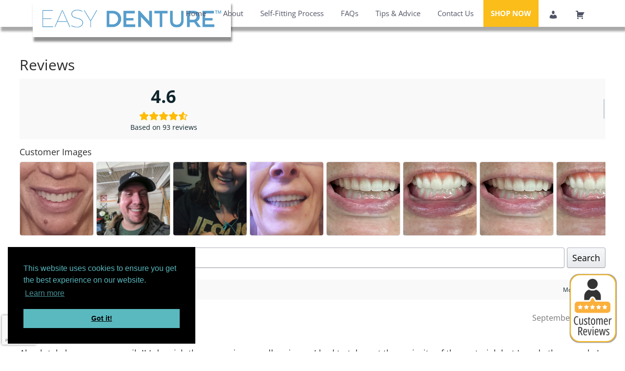

--- FILE ---
content_type: text/html; charset=utf-8
request_url: https://www.google.com/recaptcha/api2/anchor?ar=1&k=6LeoqPslAAAAAEq5_ng4AjcyuDiXb41O1RCzsgVl&co=aHR0cHM6Ly9lYXN5ZGVudHVyZS5jb206NDQz&hl=en&v=TkacYOdEJbdB_JjX802TMer9&size=invisible&anchor-ms=20000&execute-ms=60000&cb=4fo47h79ri55
body_size: 45009
content:
<!DOCTYPE HTML><html dir="ltr" lang="en"><head><meta http-equiv="Content-Type" content="text/html; charset=UTF-8">
<meta http-equiv="X-UA-Compatible" content="IE=edge">
<title>reCAPTCHA</title>
<style type="text/css">
/* cyrillic-ext */
@font-face {
  font-family: 'Roboto';
  font-style: normal;
  font-weight: 400;
  src: url(//fonts.gstatic.com/s/roboto/v18/KFOmCnqEu92Fr1Mu72xKKTU1Kvnz.woff2) format('woff2');
  unicode-range: U+0460-052F, U+1C80-1C8A, U+20B4, U+2DE0-2DFF, U+A640-A69F, U+FE2E-FE2F;
}
/* cyrillic */
@font-face {
  font-family: 'Roboto';
  font-style: normal;
  font-weight: 400;
  src: url(//fonts.gstatic.com/s/roboto/v18/KFOmCnqEu92Fr1Mu5mxKKTU1Kvnz.woff2) format('woff2');
  unicode-range: U+0301, U+0400-045F, U+0490-0491, U+04B0-04B1, U+2116;
}
/* greek-ext */
@font-face {
  font-family: 'Roboto';
  font-style: normal;
  font-weight: 400;
  src: url(//fonts.gstatic.com/s/roboto/v18/KFOmCnqEu92Fr1Mu7mxKKTU1Kvnz.woff2) format('woff2');
  unicode-range: U+1F00-1FFF;
}
/* greek */
@font-face {
  font-family: 'Roboto';
  font-style: normal;
  font-weight: 400;
  src: url(//fonts.gstatic.com/s/roboto/v18/KFOmCnqEu92Fr1Mu4WxKKTU1Kvnz.woff2) format('woff2');
  unicode-range: U+0370-0377, U+037A-037F, U+0384-038A, U+038C, U+038E-03A1, U+03A3-03FF;
}
/* vietnamese */
@font-face {
  font-family: 'Roboto';
  font-style: normal;
  font-weight: 400;
  src: url(//fonts.gstatic.com/s/roboto/v18/KFOmCnqEu92Fr1Mu7WxKKTU1Kvnz.woff2) format('woff2');
  unicode-range: U+0102-0103, U+0110-0111, U+0128-0129, U+0168-0169, U+01A0-01A1, U+01AF-01B0, U+0300-0301, U+0303-0304, U+0308-0309, U+0323, U+0329, U+1EA0-1EF9, U+20AB;
}
/* latin-ext */
@font-face {
  font-family: 'Roboto';
  font-style: normal;
  font-weight: 400;
  src: url(//fonts.gstatic.com/s/roboto/v18/KFOmCnqEu92Fr1Mu7GxKKTU1Kvnz.woff2) format('woff2');
  unicode-range: U+0100-02BA, U+02BD-02C5, U+02C7-02CC, U+02CE-02D7, U+02DD-02FF, U+0304, U+0308, U+0329, U+1D00-1DBF, U+1E00-1E9F, U+1EF2-1EFF, U+2020, U+20A0-20AB, U+20AD-20C0, U+2113, U+2C60-2C7F, U+A720-A7FF;
}
/* latin */
@font-face {
  font-family: 'Roboto';
  font-style: normal;
  font-weight: 400;
  src: url(//fonts.gstatic.com/s/roboto/v18/KFOmCnqEu92Fr1Mu4mxKKTU1Kg.woff2) format('woff2');
  unicode-range: U+0000-00FF, U+0131, U+0152-0153, U+02BB-02BC, U+02C6, U+02DA, U+02DC, U+0304, U+0308, U+0329, U+2000-206F, U+20AC, U+2122, U+2191, U+2193, U+2212, U+2215, U+FEFF, U+FFFD;
}
/* cyrillic-ext */
@font-face {
  font-family: 'Roboto';
  font-style: normal;
  font-weight: 500;
  src: url(//fonts.gstatic.com/s/roboto/v18/KFOlCnqEu92Fr1MmEU9fCRc4AMP6lbBP.woff2) format('woff2');
  unicode-range: U+0460-052F, U+1C80-1C8A, U+20B4, U+2DE0-2DFF, U+A640-A69F, U+FE2E-FE2F;
}
/* cyrillic */
@font-face {
  font-family: 'Roboto';
  font-style: normal;
  font-weight: 500;
  src: url(//fonts.gstatic.com/s/roboto/v18/KFOlCnqEu92Fr1MmEU9fABc4AMP6lbBP.woff2) format('woff2');
  unicode-range: U+0301, U+0400-045F, U+0490-0491, U+04B0-04B1, U+2116;
}
/* greek-ext */
@font-face {
  font-family: 'Roboto';
  font-style: normal;
  font-weight: 500;
  src: url(//fonts.gstatic.com/s/roboto/v18/KFOlCnqEu92Fr1MmEU9fCBc4AMP6lbBP.woff2) format('woff2');
  unicode-range: U+1F00-1FFF;
}
/* greek */
@font-face {
  font-family: 'Roboto';
  font-style: normal;
  font-weight: 500;
  src: url(//fonts.gstatic.com/s/roboto/v18/KFOlCnqEu92Fr1MmEU9fBxc4AMP6lbBP.woff2) format('woff2');
  unicode-range: U+0370-0377, U+037A-037F, U+0384-038A, U+038C, U+038E-03A1, U+03A3-03FF;
}
/* vietnamese */
@font-face {
  font-family: 'Roboto';
  font-style: normal;
  font-weight: 500;
  src: url(//fonts.gstatic.com/s/roboto/v18/KFOlCnqEu92Fr1MmEU9fCxc4AMP6lbBP.woff2) format('woff2');
  unicode-range: U+0102-0103, U+0110-0111, U+0128-0129, U+0168-0169, U+01A0-01A1, U+01AF-01B0, U+0300-0301, U+0303-0304, U+0308-0309, U+0323, U+0329, U+1EA0-1EF9, U+20AB;
}
/* latin-ext */
@font-face {
  font-family: 'Roboto';
  font-style: normal;
  font-weight: 500;
  src: url(//fonts.gstatic.com/s/roboto/v18/KFOlCnqEu92Fr1MmEU9fChc4AMP6lbBP.woff2) format('woff2');
  unicode-range: U+0100-02BA, U+02BD-02C5, U+02C7-02CC, U+02CE-02D7, U+02DD-02FF, U+0304, U+0308, U+0329, U+1D00-1DBF, U+1E00-1E9F, U+1EF2-1EFF, U+2020, U+20A0-20AB, U+20AD-20C0, U+2113, U+2C60-2C7F, U+A720-A7FF;
}
/* latin */
@font-face {
  font-family: 'Roboto';
  font-style: normal;
  font-weight: 500;
  src: url(//fonts.gstatic.com/s/roboto/v18/KFOlCnqEu92Fr1MmEU9fBBc4AMP6lQ.woff2) format('woff2');
  unicode-range: U+0000-00FF, U+0131, U+0152-0153, U+02BB-02BC, U+02C6, U+02DA, U+02DC, U+0304, U+0308, U+0329, U+2000-206F, U+20AC, U+2122, U+2191, U+2193, U+2212, U+2215, U+FEFF, U+FFFD;
}
/* cyrillic-ext */
@font-face {
  font-family: 'Roboto';
  font-style: normal;
  font-weight: 900;
  src: url(//fonts.gstatic.com/s/roboto/v18/KFOlCnqEu92Fr1MmYUtfCRc4AMP6lbBP.woff2) format('woff2');
  unicode-range: U+0460-052F, U+1C80-1C8A, U+20B4, U+2DE0-2DFF, U+A640-A69F, U+FE2E-FE2F;
}
/* cyrillic */
@font-face {
  font-family: 'Roboto';
  font-style: normal;
  font-weight: 900;
  src: url(//fonts.gstatic.com/s/roboto/v18/KFOlCnqEu92Fr1MmYUtfABc4AMP6lbBP.woff2) format('woff2');
  unicode-range: U+0301, U+0400-045F, U+0490-0491, U+04B0-04B1, U+2116;
}
/* greek-ext */
@font-face {
  font-family: 'Roboto';
  font-style: normal;
  font-weight: 900;
  src: url(//fonts.gstatic.com/s/roboto/v18/KFOlCnqEu92Fr1MmYUtfCBc4AMP6lbBP.woff2) format('woff2');
  unicode-range: U+1F00-1FFF;
}
/* greek */
@font-face {
  font-family: 'Roboto';
  font-style: normal;
  font-weight: 900;
  src: url(//fonts.gstatic.com/s/roboto/v18/KFOlCnqEu92Fr1MmYUtfBxc4AMP6lbBP.woff2) format('woff2');
  unicode-range: U+0370-0377, U+037A-037F, U+0384-038A, U+038C, U+038E-03A1, U+03A3-03FF;
}
/* vietnamese */
@font-face {
  font-family: 'Roboto';
  font-style: normal;
  font-weight: 900;
  src: url(//fonts.gstatic.com/s/roboto/v18/KFOlCnqEu92Fr1MmYUtfCxc4AMP6lbBP.woff2) format('woff2');
  unicode-range: U+0102-0103, U+0110-0111, U+0128-0129, U+0168-0169, U+01A0-01A1, U+01AF-01B0, U+0300-0301, U+0303-0304, U+0308-0309, U+0323, U+0329, U+1EA0-1EF9, U+20AB;
}
/* latin-ext */
@font-face {
  font-family: 'Roboto';
  font-style: normal;
  font-weight: 900;
  src: url(//fonts.gstatic.com/s/roboto/v18/KFOlCnqEu92Fr1MmYUtfChc4AMP6lbBP.woff2) format('woff2');
  unicode-range: U+0100-02BA, U+02BD-02C5, U+02C7-02CC, U+02CE-02D7, U+02DD-02FF, U+0304, U+0308, U+0329, U+1D00-1DBF, U+1E00-1E9F, U+1EF2-1EFF, U+2020, U+20A0-20AB, U+20AD-20C0, U+2113, U+2C60-2C7F, U+A720-A7FF;
}
/* latin */
@font-face {
  font-family: 'Roboto';
  font-style: normal;
  font-weight: 900;
  src: url(//fonts.gstatic.com/s/roboto/v18/KFOlCnqEu92Fr1MmYUtfBBc4AMP6lQ.woff2) format('woff2');
  unicode-range: U+0000-00FF, U+0131, U+0152-0153, U+02BB-02BC, U+02C6, U+02DA, U+02DC, U+0304, U+0308, U+0329, U+2000-206F, U+20AC, U+2122, U+2191, U+2193, U+2212, U+2215, U+FEFF, U+FFFD;
}

</style>
<link rel="stylesheet" type="text/css" href="https://www.gstatic.com/recaptcha/releases/TkacYOdEJbdB_JjX802TMer9/styles__ltr.css">
<script nonce="fq4I0BO7e4OCg7Yp8NS05g" type="text/javascript">window['__recaptcha_api'] = 'https://www.google.com/recaptcha/api2/';</script>
<script type="text/javascript" src="https://www.gstatic.com/recaptcha/releases/TkacYOdEJbdB_JjX802TMer9/recaptcha__en.js" nonce="fq4I0BO7e4OCg7Yp8NS05g">
      
    </script></head>
<body><div id="rc-anchor-alert" class="rc-anchor-alert"></div>
<input type="hidden" id="recaptcha-token" value="[base64]">
<script type="text/javascript" nonce="fq4I0BO7e4OCg7Yp8NS05g">
      recaptcha.anchor.Main.init("[\x22ainput\x22,[\x22bgdata\x22,\x22\x22,\[base64]/SFtmKytdPWc6KGc8MjA0OD9IW2YrK109Zz4+NnwxOTI6KChnJjY0NTEyKT09NTUyOTYmJnYrMTxMLmxlbmd0aCYmKEwuY2hhckNvZGVBdCh2KzEpJjY0NTEyKT09NTYzMjA/[base64]/[base64]/[base64]/[base64]/[base64]/[base64]/[base64]/[base64]/[base64]/[base64]/[base64]/[base64]/[base64]\\u003d\\u003d\x22,\[base64]\\u003d\\u003d\x22,\x22cijCpMKtEgE/[base64]/[base64]/Ch8Obw4s6b1xSLcKeKS3CjBHCoFsBwp3DtMOTw4jDsz/DgzBRKyFXSMKrwqU9EMO6w5lBwpJwDcKfwp/Dg8Ohw4o7w6nCpRpBMj/CtcOow6ZfTcKvw4nDmsKTw7zCoD4vwoJWRDUrek4Sw45Rwpd3w5p6OMK1H8Ouw6LDvUh2J8OXw4vDn8OTJlFww6nCp17DllvDrRHCtMKRZQZOEcOORMOhw7xfw7LCt2bClMOow5bCgsOPw50DR3RKQMOJRi3CscOPMSgYw5EFwqHDjMOZw6HCt8OVwrXCpzlww6/CosKzwplcwqHDjDtmwqPDqMKUw45MwpsdD8KJE8O7w5XDlk5LaTB3wpvDtsKlwpfCkXnDpFnDmhDCqHXCjTzDn1kiwrgTVgDCu8KYw4zCqcKKwoVsJCPCjcKUw6LDq1lfKMKcw53CsQJ0wqN4D1Iywo4vDHbDilsZw6oCEUJjwo3ClnAtwrh9A8KvexfDo2PCkcOiw7/DiMKPV8KzwoswwoXCl8KLwrlHAcOswrDCosKtBcK+Sg3DjsOGORHDh0ZrIcKTwpfCvMOCV8KBZMKcwo7CjWLDmwrDphbCnR7Ck8OpIioAw7ZWw7HDrMKzH2/Dqk7Cgzsgw6jCtMKOPMKkwrcEw7NawpzChcOccsO+FkzCsMKgw47DlzLCnXLDucKWw6lwDsOJS00RdcKkK8KOPcK1LUYtDMKowpAZEmbChMK+acO6w58/wqEMZ0xHw59LwqXDhcKgf8KAwo4Iw7/DgcKnwpHDnXgkRsKgwpPDr0/DicO7w7MPwotVwpTCjcObw4vCkyhqw5BhwoVdw6DCogLDkUxBH1BzLMKkwpwhQMOmw5/DvEfCssOvw5pxTsOeSn3CncKgKC0ycyoEwolRwrdna27DjcOmSn3DgsKMdUN4wo1BIMOmw5/[base64]/CoE/DnsKCf8OgwrjDujHCrS8ufsOoEiENNsOFw6ZRw7UawojCqsOJMS9aw57ChinDvsOncSBew4bCsDjCqMOWwrPDr1DCqUQ7EG3Dujc+JsOowq/[base64]/DtCMDw5XCksOCQW/ClzgmTEDDpQQEw4UdC8OGKjfDlR/DlMKteE8fKHDCoi0fw5YyWlMCwoZzwosUVX7DvcOLwrvCv2YCQMKtAcKXY8ODdWw8OcKsMsKOwpFzw4zCpWBMPinCkSNjG8KfBH50ICgMW29BKx/CvFTCl07CiRwpwogiw5ZZfcKrNmw7CsKLw5bChMKOw5rDqEsrw7w9YMKif8OBYlfDgHRRw7QAE0rCqzXCncOlwqHCn0RsEjrDszQeZcO1wr9KbWdATH1iY09paVvCkXrCtMKsIHfDoB/DmyLCgSvDlDHCnh7CjzTDtcOuK8KHO0nDtcOiYWoKEjRieSDDgEBsQUkMNMKJw5fDmsKSO8O0P8KTbcKNYSVVIXBiw5PCgsOjPnpIw7nDkXjCmMOAw7PDt2zCvm9fw7x4wqhhC8KcwoDDhVg2wpfDuE7CgcKdbMOAwrAgLsKbfwRAMsKEw4phwr/DhzbDlMOhw6DDi8KEwog4wp7Ch03DscK6FMO1w4vCl8O1wqvCrHDCgmtdd1PCkQomw6Q4w6bCqy/DvsKMw4jDvhEcM8OFw7LDqcKkRMOTwqIZwoXDl8OFwq3DgsKewrLCrcKdcAF4ZWcDwqxpKMOmc8KIXwp0ZhNqw7PDmsOWwrZdwrHCrDALwp0Xwq3Cow3CrQ5sw5PDlA/Cg8K7bCxZZRnCv8K9V8Oywqs1VcKVwq/CpS7CocKPBMOPPBzDlhcowr7ClgrCjTACVcKwwpbCriHCtMOKesKmL2NFVMKzw510HCDCmnnCik5FEsO4P8OcwpDDmBrDv8OnaB3CsHXCik8yJMOcw4DChFvCjCzCjQ/CjWrDkmLCrSNIGCfCo8KaAcOrwqHDhcOuVBpFw7XDnMOZwqtsZw48b8KOwrdidMOaw58zwq3CpMKjNCU2wqPCl3oZw4jDpAJJwq8Mw4ZWdWvDtsOtw7zChsKjawPCnFzCscKdM8OJwoBGd1zCi3fDiFcnH8Kiw7AwZMKDLS7CsF7Dq11tw49LaznCksKtwr4Ww6HDl0/DtmNxKyFXLcOLeSEcw45HZcOdw5VMwoFIWjt1w50Cw6bCmsOcL8O5w7fCpDfDqhknFADDsMOzGi1Ew4bCqw/[base64]/eAfDiQjDksOgwoTDmsKtw6vDuMKiT8OewpYrdsKLw4gAwoLCjzQ1wopew7LDiSfDnSsyOcOvNcOVXQ02wowISMKWEsKjUSJxTF7CuR7DlGTCvBTDm8OAbcOSwrXDhiJ9woEBTsKOSyfCjMOUw4Z0YFtJw5YKw4JkQMO+wpQwAmTDkjQUwqlDwog8cE82w4vDi8OhHV/[base64]/DusOhwo3Cg2NvRTTCicKiw6ZFF3piP8KWGC9lw4VXwqQKQV/DisOCBsOfwoh2w7dWwpcLw4tswrx2w7HCoXXCjGYGPMO4Bj8UW8OJNsOoOVLChzRVc3UAZCwNJcKIwohSw6kMwrLDnMOfBcO4PsOQw6HDmsOBVHbCk8KHw73Ckl0UwqJUw4nCjcKSCsK0NsOEOSVewotLCMOCT3JEwrrDvwHCqX13woRwOm/[base64]/[base64]/Dp8OzVsOUw5XCpnnDmcOSw6TDrMKVBcOxwq7DuURtw7EoB8Ktw5bDmVVHT1fDjCljw7/ChsKmVsONw7DDrsKMMMKYw6t/T8ORVsKSB8KZLFYFwpFkwpFgwqtwwpfCnER1wqxTYTjCik4Tw57Dg8OHUyhEeFJ3XxzCkMOwwqnDtGp3w6w4TxVrQVN/[base64]/A8KKI8OvBMK7N8OLaMOgEQHCo8Kuw49GwqbDnBvCpGHDnMKMwoQUZ30pLh3Cv8KOwoPCkijDk8KgJsK0DzZTH8OVw4BHPMOyw44OaMOZw4MdbMOcNMOXw7ULPMKyJsOrwqTCjE1yw4taXmnDvxPChsKCwrHDlXcFAGrDgsORwp0/w6HCj8OXw6rDg1nCtzMdFEYEJ8OrwqJpTMKRw5nChcOdWcO8GMKAwo1+wofClH/DtsKMcnZiHwTDjcOwAcOewqTCoMKEbgDDrSvDhnxrw4rCosKuw5pNwp/DjGPDuVLDnRRhb1caEcKyFMOCbsOLw7gEwqIhAlfDgjIlwrBoTVbCvcO4wrhCMcKvwrcSPmdMwrAIwoUWUMKxQU3CljIrNsOnWRYtMsO9wrAsw6jCn8O+XRbChgrChDfDosO+BzXDmcOSwqHDvyLCpcOTwrzCrBNawp3Dm8OaYCk/[base64]/[base64]/Cv8Onw7HCmMOYBRDCsE7CvQgRUS7Ch8KIw5ZVw519wpZtwrBCVxjClyPDoMKDQcObfsKbUxIfw4LCrmkBw6zCgFTCmsKeasKiVVrCvsKEwonCjcKUwotRwpLCv8O2wrPDq3plwqkrEnzDisK/w7LCncKmRDIABwEdwoomZ8OQwrxDOcKPwrPDlcO4wqDDpMO2w4NVw5LDgcO+wqBJwpJFwoLCo1QXWcKNSGNEwobDqMOvwop5w5cGw6PCvCdTW8KZCMKBEXgsUHlsBi5iRSfDshLDvRHDvMKBwrEMwr7DmsORAHURWTtbwrFdJ8O6wqHDjMOZwr17V8OSw65/[base64]/CjsK9fk/[base64]/CiWzCsMKJW21+ZgHCmDHCiMOcAsK7TVfDo8K8CVwYQMONbUHCgsKPHMOjw51fWWojw4HDjMKew6DDjEEyw5nDm8KJLMOiPMO0W2TDoGVlARfDmETDtFjDvy0Wwql0HcONw4N0EMOTSsKcXsKnwppvCi/Dn8K4wpNJJsO1woBHw5fCkhF0w7/DhRBcWV9pCiTCocKjw6pbwonDgsOQw5pdw7bDqVYDw7QJasKNZcOrd8KowpfCkMKKLDzCjlo1wrlswqwKwr1Dw7RFMsKcw7XCrh5xC8ODLT/Du8KSGSDDhE13UXbDnBXDlX7DnMKWwq9YwopzayzDiTsLwrzCm8KZw7s0YcK1YxbCoRbDqcOEw6s0WsO0w6R0eMOuwpXCssK2w6XDj8KzwphLw7wpXsOiwpgOwqfDkztGH8KIw5fClSFwwpLCh8OeKBJEw7x8woLCjsOxwo0/LMK8wpcDwqrDsMOzUMKQA8O6w4o4KCPCj8OYw7ldJR/DoWrCtCcVw7fDskkuwqzCvMOtNMKcVAEfw5TDpcO1fHrDn8KdMn3DtHLDqS7DihkyQMO/CsKfSsO3w6JJw5dIwpfDr8KVwp/CvxfCrsOnwptKw5/DinjDiVR5NA8CPzvCkcKbw5wDBcKhwo1WwrUqw5wIdMO9w4HCncOxSBxKIcKKwrpPw5XDiQRDLMOnaiXChMO3GsKHU8O7w6xgw6BNeMObEcKzF8OUwpzDjsK3w47DncOxIw7DkcOLwrlkwpnDlwhSw6Z0wr3Dmzc4wr/Cn2FBwq7Du8KfDSl+RcKcw7hwaGPDqX/CgcKiw6Rsw4rCmkHDssKCw4VTeAQSwrQvw6XCicKZZMKkw47DiMOhw6gcw7LDhsOfwqs6F8KmwrYhw5XCi0cnMR0Sw5nDriUsw5LCgsOkNcOVwoEZKMOMT8K9wqFUwqTCpcK/w6jDkETDjQ7DrirCgRzCm8OdCnHDgsOZw5dFYVfClz3CnDvDvTvDsV4DwobCvMOiAWQaw5I4w7/Dr8KWw4s+DMK4ccK6w4cbw55nWcKmwr3Cn8OXw4RZJ8O2HA/CtjzDncKrRFLCjhdKAcOKwpoFw5XCisKpOSzCun0YOsKJCMKDDAU0w7QGNsOpE8O5YcOswqdTwoZ/TcOUw4RZIwhvwoJzZcKCwr1iw6xGw5vCrVpIA8OZwoIEwpAOw6/CssOVwrrCmcOzMMKoXQYMw4hvYsOkwozDvQjCgsKBwrvCpcKlLCXDhlrCisO2WMOJB1oXbWAVw43DisO5w5gfw4tOwqpSw4xCH0NDNGIEwr3CiUBuBcOtwovCiMK2JiXDhMKKeVg3wr5lfMOSwoLDrcO8w7hxK2YUwqZfUMKbLi/DqcKxwowtw5DDvMOJK8KkHMO9Q8ODBsKpw5LDpsO8w6TDpA/CocOvZcOOwqEsLivDpETCrcOWw6vChcKpw4LChWjCtcObwo0KFcKWT8KbXXg6w692wosCflIxDsO9cxLDlRHCkMOQZg3CvzHDukAcHcKtwp/ClcOhwpMQw5hMwolrV8O2DcKDY8Knw5IzVMKSw4UJajfCs8KFRsKtwrPCtcKbOsOVCgPCrE1yw6FOTyPCphYiOMKswprDon/DvG57CMKoXjvCiibCvsK3bcOywqbChVsNMsK0IcKFw6ZWwpLCoHbDpEQ6w6PDpsKkDsOrA8OPw4VGw4ZsVsOrFyQCw689EjDCn8Ktwrt8EcO9wrbDt11MMMOJwpDDuMOZw5TDplU6eMKBEsKawokFPwo/[base64]/CtCPCvMOwesONWMOXw5DCgMOlb8KpwqXDm8OfwoFUcGgvwprCiMKbw7RNfMO6JsKiwpt3fsKuwqN6w4LCvcOyX8Ovw7HDs8KxESPDtxHDkcOTw4TCicKaeHd1OsOPa8O+wqk4wrk5KE02KGVpwr/Csw3DpsKvOz/ClAjCghxvUSDDm3MCFcKZfMKFKG7CsFnDkMKCwqA/wp8DGD7CgsK4wpctHkDDuy7CrUQkZ8Kqw4bChjFJw6TDmsKTFFZqw47DtsOEFmPCum9Ww7FeRMORL8K/[base64]/Cg8Klw7wtDsKWwo59wprCisK5A00twoPDnsKBwofCg8KjW8Klw4A+DXxNw6gUwpRQD0pUwr8/HcKjwq0RFj/[base64]/CrsKBScKWw7zDj8KmCic4w5/DksOSNMKpfcKowpcOScOhJ8KRw5keLcKWQQABwpXCj8KBICloK8KPw5XDowh8fB7CocObNsOiQkkMe3TDocO3HXlqZUUtKMOmRkDDrMO4QsKZBMOcwqbCtsKaeyPDsUltw6rDrcO+wrfCl8ODcwjDtlbDoMOFwps/fQvCkcOSw5TCqMKxOcKmwocKL3jCnV1OKhvDm8OKChLDuGvCjAVewr1CWTrCllMrw5nCqRYtwrLDgsO9w7HCoi/DtMOfw6R/[base64]/[base64]/Di8Knwp/CqVlFS8KlNXPDkybCrMOzwqdQaz/CtcKpbhsGIyfDs8Oawp5Lw7bDl8O/[base64]/[base64]/OsOGZ8OzwqLCgcOWwrnDmCPCq8KdaMKCIF7DvcKWwqEOT37DuDbDssOXTldyw7h/w4x7w7QXw4nClcO2dMOpw5bDsMORbg87wos3w6MHQ8OeHVdHwrpQwpvClcOQewsDDMKQw67Cj8O9w7PCpRR3W8OmE8KlAgojUzjCn1omwq7Ds8OPwrvDn8Ksw4zDlcOpwqIpwq3Ctww3wqMnSxNJRcKDw6bDmiXCpCvClSt9w4TCksONE2TCmjx5V2/CsVPCl1AGw4NMw53DmcKVw6/DmH/Do8Odw53CmsOxw4dMGcOgIcO6ChtSEGZAZcKAw4s6wrAmwpkQw4g2w7Ujw5h2w6jDjcKDB3J7woNSPiTCvMK3McK0w5vCicKKMcK8HQvDkh/Ct8KrGgvCn8K7w6XCisOtY8O/c8O3JcKTbhvDq8K8bxEwwp1fGMOiw5EvwrLDmcKwMhZ7wqIVTsK9f8KQETjDlljDosKvPMOuUMOzZ8K5TWcSw7kpwoUCwrxbZ8KQw6zCt0PDq8Ocw5zCjMKMw5XCm8Kfw47CtcOew7fDvj9EfEwZXMKOwpI4ZU/DhxzDiyjDmcK9TMK8w78AQsKqSMKtYsKKKkU1LsOaJlVwdTTDhTzDthJxMcO9w4jDs8Opw44+VWnDkwc3wr7DkTbCl0cMwr/DpsKCNBjCklDCssOWK2PDtl/DrsO3dMO3a8Krw4/DgMK8wpQRw5nCo8OdVArCkyPDh0nCglZPw7fDsWIrdlAnCcKSZ8Kaw73DlsKAGMKEwrMaMMOSwp3DkMKOwo3DusKHwoDCoBPCqTjClnlPEFPDrzXCtSjCjMOWNcKiU0slb1/[base64]/RsO5PMOjwqJsaMOqDzY1W8Osw7zCj8KEwq95woQKQHbCswPDr8KWw6DDvsOxNDwhcX8aJWnDgA3CpjHDjyxwwoTCiX3CqATCtsKgw7EkwpseEWlsBMOww47ClCUKwoLDvzdEw7DDoG8Pw5BVw4Zfw6pdwpnCgsKeM8OiwpBkYEhNw6bDrl/[base64]/KMOLEcOSw5NHwq/ClcKDOcOgw4jCtSzDoSPCsmdSdcKGCncxw6jCmAJOVMO4wqHCgH/DsjtOwoB0wqQeBk7Crm7DoE/DoxLDo13DiDfCk8Owwokxw55dw5nCv2Bnwqcdwp3CknHCucK/w7PDhMOzTsOPwqNyLR91wq3CjsOYw54Sw4nCssKSPzXDow/CsBbChsOnScKZw4trw71VwrBrw4sWw4UOw4jDmMKPacOmwr3DusK4DcKaWsK9K8KcIMKkw4bDlnlJw5BvwpUww5/Dn3vDuB3CugrDgErDiw7CnAdYfkxRwqzCownDvsKQDzNBMQPDtMKEey3DtzPDgRHCuMKmw6/DtMKKDXbDix8/wpw9w7xHwrNgwqVrcsKPF2coAVTCvcK7w6h3w4ERCcOVwqx2w7bDsWzCoMKscMKaw5HCnMK0NsK7wpXCuMO3f8OXcMOUw6/DkMObw4Mnw5kMw5nDnXM9worCiATDssK3w6JXw5DCtcOtU2nCgsOSLhHDm1fCu8KJCgvCq8Osw5jDnlRrwpQ1wqcFOcKVLghlYCVHw7EiwqfCqzZ+dcKST8K9esKow4DCvsOPWQDCrMOaKsKKFcKww6Iiw7lLw6/CrcOnw4kMwqXDosOJw70dw4bDrVPDpAwAwpkRwrZZw6nCkylUQ8KOw4rDtcOzHUkMQMKVw4x4w53DmSU6wqbDuMOPwrjCgcKswrbCqsKxUsKPwpRCwoQJwqdbw7/Cgg4Jw6rCjV/[base64]/w4HDhjfCv8KocS17wrxOwpR7VzbDuhLDncORw4s+w6nCkzTChAd/w6PDqwlaHGgVwqwUwr7Do8ODw6gxw7tiY8ORdHpHFQJFNnzCtMK3w58gwo0gw4TDtcOoK8KjTMKQAzrDv2HDtcK5UC87V0BBw7hyNT/Dl8KAd8Oswq7DgX7CkMKDwoXDrcKrwo3CsQrCgsKydnjCn8KZwrXDi8K+w7fCusOqNhXCiyrDhMORw4DCnsOXQMKLw7PDtVkNMR0ZU8O7cVVcLsO3HcO/FURtwr/[base64]/Dp3tcJsOIwqx2w5XDlEzCkGMiwqDChcOPw5vCh8KOw5AFFTdWdEfDqDh9UsKTT1fDqsK/bwNYZMKYwqc+KQl6dsO+w6LCrALDoMOFU8OdMsO9CcK/w7peYCQ4dyMueCJuwr3Dikl2Vihrw6N2w5Adw6vDvQZ3VhJPL1nCucKAw6dYTCE7McOPwrXDjT3DtsOcCWzDoQ1XEzhXwoPCoAstw5IST3LCjMOjwrfCrRbChSfDjRYCw7PDgcKkw5o4wq9VY0/CkMKqw7PDl8OldsOHB8O+wq1Pw5AFcAXDjMKkwpzCiCs3dHfCr8K6YsKrw6dwwpDCp0h0EcO4OMKpTmbCrGkqME/DqgLDocOQwpc/SMKoVsKJw4F+SMKGKsK+w7nCnUPDlMOWw5IASsOQYScYJcOtw4DCmcOvw4vCpEFKw4pmwpLCp0xdLS5VwpDCmRrDtHo/Tx4uGhZ3w7jDvBRfBBAQUMKLw7lmw4jDksOOT8OCwp9fHMKRPMKNNnMhw63DrSfDtsK9wqDCrlzDjHTDkhI7ZSUtQwIQa8K1wqUzwrIFcDgIwqfCuDtMwqnCn2FowpUaA0jClG0Aw4TCiMK8w5RDElnCsWbDrMKzKMKpwqzCnFY/[base64]/CmHsyMXBvXE/DizEGF8OkSHnCqMOGXcOOwr4lDMK9wqbCpcOyw4/CmD/CrnccPBAIBX8iw4DDiz5dcC7CmWtWwoTCi8O+w7REGcO7wrHDnh8qOMKeNR/Ct3nCtW4ywrHCmsKNLz5Dw4HCjRnCoMOVG8K/w6IKwqczw74GXMKkEMKKw6zDnsKqCxZXw57Dp8Kzw5gJKMOGwqHCol7CjsOIw6BKw7zCuMKqwqnCp8KAw5TDmMKvw6tGwo/DusOhVTseccK4w6TDgsOww4lWPhk/[base64]/[base64]/wrdsTQPDlsKYBQUCBhvCmMKXS8OmwoTCnsOhbMOlw7wjEMO9wqkCw6fDssK+eGVpwpsBw6dowqE0w63DlsKkccKJw5NeUQHDp2Udw6MFQAIEwrMewqXDq8OlwprClcKfw6ArwrtcCH/Dg8KMwozCqkrCscOVV8Khw4HCs8KoTMKfPMOQdxvDl8K9ZWnDmMKzPMOmdXnCh8OGcMOOw7hGWsKfw5PCt30xwpU4fxM2wp7DoCfDvcO6wrLDmsKtSgNXw5jDlcOFwrHCjFnCoiN8wpBuUcOxMMKPwrrCv8Kvw6DCu1jCucOhU8KDJsKPw73DgWVEZ012VcKDY8K/[base64]/[base64]/DhxY8Fk5dcSPClRfDsAIlw7caGwrDoSHDoUoAMcOTw77Cgl/Du8OAXGxbw6ZpTnpKw7/Dk8Ovw6Agwq0Ew71GwoLDghURcA7CqlA/[base64]/[base64]/[base64]/QWBFwobDuSzCuMO6w5Ibw7/Dqi7DnQ94FVDDmVTCo1MnLmDDmQHCksKTwqzCgsKRwqckX8O/HcODw7/DjDrCv1DCilfDrgXDuSnCrcONwqBowrIwwrd4TifCncOywqTDucKmwrjCoV7DhMKHw59DZhg4wqR8w544aBzCkMO6wrMpwq1eGQnDjcKLT8K4LHZ+wqBJGWHChcKPwqvDrsOGSF/[base64]/w4rDi1jDkMOrX23Dv8OhFMKyHcKkw4zDmTsvLMK7wpTChsKkBcOXw7wTwobChD4aw6ohMcKUwqrCmsOfeMO9YT/ChDscbGBvTzzCjiPCiMKqPFY2wpHDr1drwpfDrsKOw7bCmsOzI07CoTHCtw/DrHdNO8OXdjUPwqzDgsO4DsKGAjgqFMK6w4dIwp3Dg8KYbsO0KUPDgh3DvcKtNsOyG8ODw5gewqLDhRgIf8K+w7w6woZqwpV/w5xNw7QOw6PDjsKrRVTDllJiayLCj1bClCo0QnoXwrY2w47DsMOLwrAKesOtLlVUPMOPC8K8acO9wp8mwrMKdMOZDRkzwpDCqMOEwoXDhgkJBknCjzRBCMK/[base64]/w7vCv8Omw41UwqDDvsOWw6TCssO5R1VoD8KFwrBLw4nDnGN0ZULDvWYhccONwpvDnMOZw5QyesKeAcO+bcOcw4TCvh8KAcOMw5bDv13Cg8KQSD4Yw77DpwgxQMOJOE7CosK2w5Y7wotpwoTDhgZFw5PDv8O2w5/Dr2Z0w47DuMO9Ak5uwqzCksKtUsK0wqBWZ05Xw5MGwrrDkzEmwqTCgQpbImHDkD3Ci3jDmsOPB8KvwoI2Z3vCkCfDvhLCgDrDpkNlwrBgwohww7LDkAvDlT/Ci8OaYFHCgmrCq8K1IcKfIB5aCj3Dgncvwq7CrcK6w6bCmMOFwrvDrmTDk0fDpEvDpRHDp8KfXMK6wrQmwqNYd0dbwrDChnsFw7VxHwc+w5xpA8KgOjHCi3tkwrIsWcKfKMKNwrsFw6fDqsO2fMOsMMOeH3INw7zDj8KPaXpEGcK8w7U0wqvDjQXDh1/[base64]/[base64]/ChkhowqF9w7Y8UHFmw4Z6KsOOS8O8ZAAsU1B3w7/Cp8KgeGnDuT5ZYgLCmFNibMKzDcKdw65qYlpuw6wEw4DCmh7CnsK4wq0lV2bDhsOfXXDCgwgfw5VsTCVmDj9iwq/DmcKGw4/ChMKQw6zDsFrCmkRzGMO5w4FoS8KTExzClE1IwqnCtcK6wpTDmsOhw5LDgBXClB7DlcOAwrABwpnCssOweXVMb8Kgw4HDvHnDizTCvkHCqMKqHR9EFmkHW1Fqw4cMw5p7wrjCncO1wqtyw4fDsGDCrn/Ctxg5BsKSMEZRVcKsGsKbwrXDlMKgakd4w7HDusKtwr5Fw7PDpcKFT2HDjcK8YB3DoGw+wqcDYcKsdWtvw7k5wo45wo3Dti3Cr1pww77Dg8Khw5AMdsOYwonDhMK2wr/DoUXCjzRZdzPCocO2RAQGwr99wrN3w7DDuy96PcK4cXQFOmDCpsKFw67DrWVIwoknI14BHztgwoQMBikzw5Nsw7cYWy9ewrnDssKJw6nCoMK3w49pMMOAwqnCgsOdFjXDrVTCrMOtRsKXXMOHwrXDjcKIBR8Dd1/CiXEREsOhKMKPaX8CTWsMw6tEwqTClMOicDkuNMOFwonDmcOYAsOlwpfDpMKvFV3Dkkd8wpU6K3p8w7Z/w7zDosKlFMK4Uzx3ZcKGw40Ba0NkZm3DgcOaw6FIw5bDgijDvw1cVVxjwopkwpLDs8O0wrk2w5bCtzLDsMOCNMOLw4nDl8OueDfDpl/[base64]/IMOlBEPDscKxT0bDgsKLGcKTGAPDvivCscOmw6TCp8KNCixXwpJcw5FFL1UYGcO6D8KQw7LCu8KnKm/Dg8OdwpAAwoAuwpZ6wp3CtsKJRcOYw5nDmFnDj2/DisKdJcK7NQcVw6rCpsKwwobClx5rw5bCpsOzw4gQD8OjOcOkOMODfw53RcOnw6HCi0kEQ8OEWVcrRijCp3bDs8KPOHhyw7/DjHtiwppECSnCuQxSwozDvy7Ci1YiTk5Nw67Cm39nTMOew6cEwrLDiQMAw73CqSVcSMOTcMK/F8O2CsO3TX7CtXJkwojDhGfDpxVQbcKpw7kxwonDi8OLUcO8P1zDgMK3XcO2d8K1w6PDp8KvMQtifcOvw73ChH7CjHcDwpIrb8KnwoDCq8OdQwwGVcKKw43DmEg4QcKCw7XCoV7DlsOkw7F/YFlkwr3DnS3Cj8OFw787worDocOhwp/DtHkBZ0LCjMOMdcOfwqXDscKRwrVswo3CicK0Ky7CgsK+eBDCvMKYdSzCnwHCqMOwRBzCrRLDksKWwphTBcOLU8KrI8KGPR/DsMO6YsOkPMOJR8Kkwq/[base64]/[base64]/CplbDo8KnSMOYeMODVl3DklcTwqZPfMOCw7LDv1MBw7g6ZMKWUgPDvcOnwp1+woXCgjNZw57Co3Fiw67Dljpaw4MxwrpFIk/DkcORf8ONwpM1wpPCvcO/[base64]/CjTPCrcKZY3DDnXrCpERNw7jDjsKSwrhGfcKVwpPCngA+wqTCiMKqwoMtwpnCiF1sLsOrbzrDi8KhBMOOwrgWw7gqElvDosKbPxPCiW9Uwow/VMOTworDvDvCi8KUwptNw6XDshUww5sNw4fDvzfDqgPDp8Kjw4/CvCfDpsKHw5zCqcOlwq4ww7PDpCFkfWl0wp5mecKMYsKYdsOnwpN8dgHCq33DuS/Do8KJJmvDt8K4wrrChz8Aw67DqsOnRQnCuCEVW8KkPFrDl1cYBV9kK8O4f20SbHDDoxXDg1jDucKAw53DtsOnZsOEMXLDr8KsVHlWBMK6w5V2BUXDvHtbKcK/[base64]/[base64]/Du0bCj8KcPyjDriPCrgnDlMK9wo7CjW0qEXgcfTYZXMKeZMO0w7jDv37Domcgw6rCsFl/[base64]/DnxPCmFvClsOGwqHDusKSacOjwqN6AUcfe0nCq1vCsHhZwpDDvMOMeF8gPMOow5bCoU/CjHNOwrbDiDBOfMKiXgrCoX3DjcKFN8OWfxLDssOhdcKGPMKnw4fDswE3AV7DoGIxw79OwoTDrcK5ccKTE8KfH8OJw6/[base64]/[base64]/[base64]/B8OQwqzDl8OFwqkCd0U1GcK2w4t1B8K/BRDCv3zDrFgybMOVw47CkRQCMH48wrjCg2IswrLCmUc/aCYhd8OQBBl5w7jCu2rDksKhYMKGw47CnmYSwrlgYyt3USPCgMO9w5BWw67CkcOCIV5YbsKbNiXCn3LDgsKUYEF1CWPCh8KaJhJodDAPw6E4w5jDlyHCksOfB8O4bm7Dv8OfLgTDisKFIhEzw5bCtE/DgMOaw63Do8KswpYXw7vDiMOOSh7DvFPDjUQhw5wRwpLCoWpFw6/Ci2TCjDVmw5zCijUZN8Ozw5PCkSfDrxFCwrg5w5XCtcKPw6tcE2QtK8KcKsKcBcOLwpVJw6XCrsKRw54nIw9ZO8KXAQQrNWYUwrDDkSnCkhdMbhISw5PCmx57w7LCiE9sw4/DsgHDtcK0D8K8IFAtwq7CrsKnwrDDgsOFw4bDp8KowrDDhcKAw4rCl2fClWZVw7QxwrHDlnHCv8K5OUp0R1MQwqcUY204w5ESI8OlCE5WSXLDncKRw7jDjsK3wqVyw5h/wq5mOmTDqGPDtMKpXD1Hwq5AX8OaVsKcwrYfRMKiwpJqw7NCBGEYw60gwoESJcOwF0/Ci2zCgnJNw47Do8K/[base64]/Dt8OXw5bDknjDgMOww4TChsKAREZOC8KfJyPDqsOmw5IAbcKXw4AQw6oFw4XCusOFCWLCtsKEEx4dWsOIw5t3ZXY1EFPCq2LDnXBVwod0wr9sFAYeVsOlwoh9SBTCqg7Dt0gBw48UdyHCkMOxDFLDoMK3Ul/CtsKSwqFBIXpPSDIlWhvCoMKuw4bCkEbCrsO1QsOZw6YYwrY0F8O7wod0w5TCusKhHsKzw7Ycwq1BfcKdY8Oaw4glcMKCesOOw4x3wqApU3JBWU8GcMKOwonDthPCq3xhNmXDpsKjw43Do8OFwovDsMKQBTIhw4IfBsOBCV/CnMKAw4BIw6bCmMOnE8O/wpDCq2BDwo3CqcOpw79kJhVjwq/DoMKmcStiR0nDs8OMwp7DqAhUG8KKwpzDu8ONwqfCrcKFEQfDg2bDssOFCcO/w6FuU207KzXDj0Jjwp/Dn3pZUMOlw4/[base64]/Cuytcw7Vmwp7CowIuO8KGPCpzwpAbYcOfwrHDolrDjUrDun7DmcOEwp/Di8OCBsKAcBoZw75nUHdIFcOXcU7Co8KuMsKIw4A0FQXDqzk/Hl3CgsORw4YoF8KbRwgKw6QUwrNRwowzw63DjEXCt8Kzek4Qb8KDfMOcV8OHOBNqw7/DvWJWwownAjzDjMK6woEgBlNpw6Y1wqHCh8KHOsKABhFpdWHCoMOGbsO/PMKYaHAEHxLDoMK6U8O2w5HDkCjDnFhceW3Cqj0PPEMzw4HCjQ/Dih3DiFDChcOlw4rDs8OrBMOcDsO9wopid3FHT8Kfw7LCp8K4YMOGLU5YLMORw6ltwqvDon5iwqfDqsOiwpwDwrJyw7vCki/ChmTDm0LCscKdTsKUcjJrwozDu1LDqQg2dmjChwTChcK4wr3DscOzeX9uwqjDl8K3Y2/[base64]/CnsOPGcOKDH4YL0A3V8Ozw6kOFMOow6UywrcVP3ZvwpzDrk1hwpTDsnbDgMKfE8KfwqJpbcKtA8OwR8OMwonDvm1HwqvCmMOxwp4Tw7nDjMOZw6DDr0PCg8OXw4glOxbCk8OVLVxYUsKmw5kkwqQwXDUdw5dMwr0VVnTDtVAHHsK9SMOGW8KhwpICwo4NwonDolB1QG/Cr1gLw41gDTwOAcKPw7fDtDI5YXHChRHCvMOAE8Osw6XDhMOYVyZvNTFNfTfDgHLCv3nDph1bw7Nmw41uwpd6SiAZJMK0WDRMw7BfOCvCjcK1KXLCqsKOasKdd8OFwrDChcK7w60Yw7RWwpcaRsOrfsKZwrPDoMKRwp4+A8K/[base64]/Dg8KzwqfDisKFYsK2wqXDlFJDYcKOUsOiwr9Mw6DCv8KVcBzCtsO3DBXCp8OHe8OgFgB6w63CkzDDm2TDmcO9w5fDh8K/[base64]/Dm8O/woN+w6loEQBFGsOMGS/DqgfCp8OCSsO+OsK3w5fDusOpLsOvw4sYBcOxSUnCrztrw60kRsOGBsKraFESw6gTZ8KfH3LDlsKABg7DvMKyDsOmCmvCglxTAQvCmzzCiGFCIsOMbGNnw7/DthDDtcOHwrIFwrhBwrTDhcOZwplgM03CosOBw7fDvXXDocOwdsKjw7nCikzDlnbCjMOcw7/Dk2VVNcK4ez7CqzrCrcOSw4bCvU8YbEnCi3fDk8OpEsOpw5/DvSTCu2rCsy5Qw73DrcKZRWrCgx06aD7DnsK3UsOzUFTDlT/DlMKkYMKtFsOcw5HDsEIbw73DpsKrGnM7w5jDugPDm28VwocWwqnDo0ljYBrCoijDgQprcFDDmSXDkUjCqAXDsScxSCdrIV7DlysKM2Uhw7FiXcOEHnUWQ2vCpxc\\u003d\x22],null,[\x22conf\x22,null,\x226LeoqPslAAAAAEq5_ng4AjcyuDiXb41O1RCzsgVl\x22,0,null,null,null,0,[21,125,63,73,95,87,41,43,42,83,102,105,109,121],[7668936,983],0,null,null,null,null,0,null,0,null,700,1,null,0,\[base64]/tzcYADoGZWF6dTZkEg4Iiv2INxgAOgVNZklJNBoZCAMSFR0U8JfjNw7/vqUGGcSdCRmc4owCGQ\\u003d\\u003d\x22,0,0,null,null,1,null,0,1],\x22https://easydenture.com:443\x22,null,[3,1,1],null,null,null,1,3600,[\x22https://www.google.com/intl/en/policies/privacy/\x22,\x22https://www.google.com/intl/en/policies/terms/\x22],\x22Bu+fCgW8+L+C6QHoCGimsrjHjktMauaBzznCQjfa0co\\u003d\x22,1,0,null,1,1763954379832,0,0,[225,201,191,132,118],null,[22,77,142],\x22RC-qx_ntb_C5y8O8Q\x22,null,null,null,null,null,\x220dAFcWeA67P0hMLOorqsrMjFtBBLFXbzhxiPKZz_Z2J5Nx_SurS3o0J-WDVi1_AK2Wa8rugUNLpzwxOg7DhPf3asbohbV6k1sHoQ\x22,1764037179912]");
    </script></body></html>

--- FILE ---
content_type: text/css
request_url: https://easydenture.com/wp-content/themes/ns-easydenture/style.css?ver=3.4.76
body_size: 11481
content:
/*
Theme Name: NS Easy DEture
Theme URI: 
Description: This is the custom theme created for the Genesis Framework.
Author: Anne Allen / Elizabeth Leed
Author URI: 

Version: 3.4.76

Tags: accessibility-ready, block-styles, custom-colors, custom-logo, custom-menu, editor-style, featured-images, footer-widgets, full-width-template, left-sidebar, one-column, right-sidebar, rtl-language-support, sticky-post, theme-options, threaded-comments, translation-ready, two-columns, wide-blocks

Template: genesis

License: GPL-2.0-or-later
License URI: https://www.gnu.org/licenses/gpl-2.0.html

Text Domain: genesis-sample
Requires at least: 5.4
Requires PHP: 5.6
*/

/* Table of Contents
- HTML5 Reset
	- Baseline Normalize
	- Box Sizing
	- Float Clearing
- Defaults
	- Typographical Elements
	- Headings
	- Objects
	- Gallery
	- Forms
	- Tables
	- Screen Reader Text
- Structure and Layout
	- Site Container
	- Site Inner
- Common Classes
	- Avatar
	- Genesis
	- Search Form
	- Titles
	- WordPress
- Widgets
	- Featured Content
- Plugins
	- Genesis eNews Extended
	- Genesis Simple FAQ
	- WPForms
- Skip Links
- Site Header
	- Title Area
- Site Navigation
	- Responsive Menu
	- Header Menu
	- Footer Menu
- Content Area
	- Entry Content
	- Entry Meta
	- Pagination
	- Entry Comments
- Sidebar
- Footer Widgets
- Site Footer
- Media Queries
	- Min-width: 960px
		- Site Header
		- Genesis Menu
		- Responsive Menu
		- Header Menu
		- Site Inner
		- Content
		- Sidebar
		- Author Box
		- After Entry
		- Column Classes
		- Entry Misc.
		- Footer Widgets
- Print Styles
*/

/* open-sans-regular - latin */
@font-face {
	font-display: swap; /* Check https://developer.mozilla.org/en-US/docs/Web/CSS/@font-face/font-display for other options. */
	font-family: 'Open Sans';
	font-style: normal;
	font-weight: 400;
	src: url('fonts/open-sans-v36-latin-regular.woff2') format('woff2'), /* Chrome 36+, Opera 23+, Firefox 39+, Safari 12+, iOS 10+ */
		 url('fonts/open-sans-v36-latin-regular.ttf') format('truetype'); /* Chrome 4+, Firefox 3.5+, IE 9+, Safari 3.1+, iOS 4.2+, Android Browser 2.2+ */
  }
  /* open-sans-italic - latin */
  @font-face {
	font-display: swap; /* Check https://developer.mozilla.org/en-US/docs/Web/CSS/@font-face/font-display for other options. */
	font-family: 'Open Sans';
	font-style: italic;
	font-weight: 400;
	src: url('fonts/open-sans-v36-latin-italic.woff2') format('woff2'), /* Chrome 36+, Opera 23+, Firefox 39+, Safari 12+, iOS 10+ */
		 url('fonts/open-sans-v36-latin-italic.ttf') format('truetype'); /* Chrome 4+, Firefox 3.5+, IE 9+, Safari 3.1+, iOS 4.2+, Android Browser 2.2+ */
  }
  /* open-sans-700 - latin */
  @font-face {
	font-display: swap; /* Check https://developer.mozilla.org/en-US/docs/Web/CSS/@font-face/font-display for other options. */
	font-family: 'Open Sans';
	font-style: normal;
	font-weight: 700;
	src: url('fonts/open-sans-v36-latin-700.woff2') format('woff2'), /* Chrome 36+, Opera 23+, Firefox 39+, Safari 12+, iOS 10+ */
		 url('fonts/open-sans-v36-latin-700.ttf') format('truetype'); /* Chrome 4+, Firefox 3.5+, IE 9+, Safari 3.1+, iOS 4.2+, Android Browser 2.2+ */
  }
  /* open-sans-700italic - latin */
  @font-face {
	font-display: swap; /* Check https://developer.mozilla.org/en-US/docs/Web/CSS/@font-face/font-display for other options. */
	font-family: 'Open Sans';
	font-style: italic;
	font-weight: 700;
	src: url('fonts/open-sans-v36-latin-700italic.woff2') format('woff2'), /* Chrome 36+, Opera 23+, Firefox 39+, Safari 12+, iOS 10+ */
		 url('fonts/open-sans-v36-latin-700italic.ttf') format('truetype'); /* Chrome 4+, Firefox 3.5+, IE 9+, Safari 3.1+, iOS 4.2+, Android Browser 2.2+ */
  }

/* HTML5 Reset
---------------------------------------------------------------------------- */

/* normalize.css v8.0.1 | MIT License | github.com/necolas/normalize.css
---------------------------------------------------------------------------- */
/* stylelint-disable */
html{line-height:1.15;-webkit-text-size-adjust:100%}body{margin:0}main{display:block}h1{font-size:2em;margin:.67em 0}hr{box-sizing:content-box;height:0;overflow:visible}pre{font-family:monospace,monospace;font-size:1em}a{background-color:transparent}abbr[title]{border-bottom:none;text-decoration:underline;text-decoration:underline dotted}b,strong{font-weight:bolder}code,kbd,samp{font-family:monospace,monospace;font-size:1em}small{font-size:80%}sub,sup{font-size:75%;line-height:0;position:relative;vertical-align:baseline}sub{bottom:-.25em}sup{top:-.5em}img{border-style:none}button,input,optgroup,select,textarea{font-family:inherit;font-size:100%;line-height:1.15;margin:0}button,input{overflow:visible}button,select{text-transform:none}[type=button],[type=reset],[type=submit],button{-webkit-appearance:button}[type=button]::-moz-focus-inner,[type=reset]::-moz-focus-inner,[type=submit]::-moz-focus-inner,button::-moz-focus-inner{border-style:none;padding:0}[type=button]:-moz-focusring,[type=reset]:-moz-focusring,[type=submit]:-moz-focusring,button:-moz-focusring{outline:1px dotted ButtonText}fieldset{padding:.35em .75em .625em}legend{box-sizing:border-box;color:inherit;display:table;max-width:100%;padding:0;white-space:normal}progress{vertical-align:baseline}textarea{overflow:auto}[type=checkbox],[type=radio]{box-sizing:border-box;padding:0}[type=number]::-webkit-inner-spin-button,[type=number]::-webkit-outer-spin-button{height:auto}[type=search]{-webkit-appearance:textfield;outline-offset:-2px}[type=search]::-webkit-search-decoration{-webkit-appearance:none}::-webkit-file-upload-button{-webkit-appearance:button;font:inherit}details{display:block}summary{display:list-item}[hidden],template{display:none}
/* stylelint-enable */

/* Box Sizing
--------------------------------------------- */

html {
	box-sizing: border-box;
	/*--accentfont: 'Amatic SC', cursive;
	--accentfont: 'Abril Fatface', cursive;*/
	--accentfont: 'Open Sans', sans-serif;
	--bodyfont: 'Open Sans', sans-serif;
	--titlefont: 'Open Sans', sans-serif;
	--lightgreen: #a3ac99;
	--darkgreen:#385B2B;

	
}

*,
*::before,
*::after {
	box-sizing: inherit;
}

/* Float Clearing
--------------------------------------------- */

.author-box::before,
.clearfix::before,
.entry::before,
.entry-content::before,
.footer-widgets::before,
.nav-primary::before,
.nav-secondary::before,
.pagination::before,
.site-container::before,
.site-footer::before,
.site-header::before,
.site-inner::before,
.widget::before,
.wrap::before {
	content: " ";
	display: table;
}

.author-box::after,
.clearfix::after,
.entry::after,
.entry-content::after,
.footer-widgets::after,
.nav-primary::after,
.nav-secondary::after,
.pagination::after,
.site-container::after,
.site-footer::after,
.site-header::after,
.site-inner::after,
.widget::after,
.wrap::after {
	clear: both;
	content: " ";
	display: table;
}


/* Defaults
---------------------------------------------------------------------------- */

/* Typographical Elements
--------------------------------------------- */

html {
	-moz-osx-font-smoothing: grayscale;
	-webkit-font-smoothing: antialiased;
	scroll-behavior: smooth;
	scroll-padding-top: 150px;
	
}

body {
	background-color: #fff;
	color: #2c2c2b;
	font-family: var(--bodyfont);
	font-size: 18px;
	font-weight: 400;
	line-height: 1.625;
	margin: 0;
	overflow-x: hidden;
}

button,
input:focus,
input[type="button"],
input[type="reset"],
input[type="submit"],
textarea:focus,
.button,
.gallery img {
	transition: all 0.2s ease-in-out;
}

a {
	color: #0073e5;
	text-decoration: underline;
	transition: color 0.2s ease-in-out, background-color 0.2s ease-in-out;
}

a:focus,
a:hover {
	color: #515465;
	text-decoration: none;
}

p {
	margin: 0 0 28px;
	padding: 0;
}

ol,
ul {
	margin: 0;
	padding: 0;
}

li {
	list-style-type: none;
}

hr {
	border: 0;
	border-collapse: collapse;
	border-bottom: 1px solid currentColor;
	clear: both;
	color: #eee;
	margin: 1.65em auto;
}

b,
strong {
	font-weight: 700;
}

blockquote,
cite,
em,
i {
	font-style: italic;
}

mark {
	background: #ddd;
	color: #515465;
}

blockquote {
	margin: 30px;
}

small{
	white-space: pre-wrap;
	word-break: break-word;
}
/* Headings
--------------------------------------------- */

h1,
h2,
h3,
h4,
h5,
h6 {
	font-family: var(--titlefont);
	font-weight: 400;
	line-height: 1.2;
	margin: 0 0 20px;
}

h1 {
	font-size: 30px;
}

h2 {
	font-size: 27px;
}

h3 {
	font-size: 24px;
}

h4 {
	font-size: 20px;
}

.entry-content h3,
.entry-content h4 {
	font-weight: 600;
}

.entry-content h4 {
	margin-top: 40px;
}

h5 {
	font-size: 18px;
}

h6 {
	font-size: 16px;
}

.accentfont{
	font-family: var(--accentfont);
}

.fw400 {
	font-weight: 400;
}
.fw600 {
	font-weight: 400;
}
.fw700 {
	font-weight: 700;
}

.fs80 {
	font-size:140px;
	line-height: 0.6;
}

.fs72,
.FS72 {
	font-size:72px;
	line-height: 0.8;
}
.fs50 {
	font-size:42px;
}

.fs40 {
	font-size:40px;
}
.fs39{
	font-size:26px;
}
.fs35 {
	font-size:35px;
}

.fs30 {
	font-size:30px;
}
.fs23 {
	font-size:23px;
}

.ucase{
	text-transform: uppercase;
}
.lspace2{
	letter-spacing: 2px;
}

.gb-button {
	font-size:24px;
	padding:10px 30px
}

.no-bot-marg{
	margin-bottom: 0 !important;
}

.txtshadow {
	
	text-shadow: 2px 1px 1px rgba(0, 0, 0, 0.64);
}

.max520 {
	width:100%;
	max-width: 500px;
	margin:0 auto;
}
 /* Move reCAPTCHA v3 badge to the left */
 
 .grecaptcha-badge {
	width: 70px !important;
	overflow: hidden !important;
	transition: all 0.3s ease !important;
	left: 4px !important;
  }
  .grecaptcha-badge:hover {
	width: 256px !important;
  }
  .hotboxes a {
	  text-decoration: none;
  }
  .hotboxes a:hover{
	  background-color: #59b9bf;
	  box-shadow: 1px 3px 15px #777;
  }

  /*Floating Badge reviews*/
  .cr-floatingbadge-big .badge__stars,
  .cr-floatingbadge-big .badge__rating.mb21{
	  display: none !important;
	  /*visibility: hidden !important;*/
  }
  .cr-floatingbadge-big .badge__rating.mb21 ~ .badge__stars{
	  display: flex !important;
	  /*visibility: visible !important;*/
  }

  .wp-block-group.form-holder {
	  background-color: #f5f5f5;
	 padding:30px;
  }
  .crpro-unsubscribe-error,
  .crpro-unsubscribe-success{
	margin:0 !important
  }
/* Objects
--------------------------------------------- */

embed,
iframe,
img,
object,
video,
.wp-caption {
	max-width: 100%;
}

img {
	height: auto;
	vertical-align: top;
}

figure {
	margin: 0;
}

/* Gallery
--------------------------------------------- */

.gallery {
	overflow: hidden;
}

.gallery img {
	border: 1px solid #eee;
	height: auto;
	padding: 4px;
}

.gallery img:focus,
.gallery img:hover {
	border: 1px solid #999;
	outline: none;
}

.gallery-columns-1 .gallery-item {
	width: 100%;
}

.gallery-columns-2 .gallery-item {
	width: 50%;
}

.gallery-columns-3 .gallery-item {
	width: 33%;
}

.gallery-columns-4 .gallery-item {
	width: 25%;
}

.gallery-columns-5 .gallery-item {
	width: 20%;
}

.gallery-columns-6 .gallery-item {
	width: 16.6666%;
}

.gallery-columns-7 .gallery-item {
	width: 14.2857%;
}

.gallery-columns-8 .gallery-item {
	width: 12.5%;
}

.gallery-columns-9 .gallery-item {
	width: 11.1111%;
}

.gallery-columns-2 .gallery-item:nth-child(2n+1),
.gallery-columns-3 .gallery-item:nth-child(3n+1),
.gallery-columns-4 .gallery-item:nth-child(4n+1),
.gallery-columns-5 .gallery-item:nth-child(5n+1),
.gallery-columns-6 .gallery-item:nth-child(6n+1),
.gallery-columns-7 .gallery-item:nth-child(7n+1),
.gallery-columns-8 .gallery-item:nth-child(8n+1),
.gallery-columns-9 .gallery-item:nth-child(9n+1) {
	clear: left;
}

.gallery-item {
	float: left;
	margin: 0 0 30px;
	text-align: center;
}

/* Forms
--------------------------------------------- */

input,
select,
textarea {
	background-color: #fff;
	border: 1px solid #ddd;
	color: #515465;
	font-size: 18px;
	font-weight: 400;
	padding: 15px;
	width: 100%;
}

select{
-webkit-appearance: none; 
-moz-appearance: none;
appearance: none;
-moz-border-radius: 0px;
-webkit-border-radius: 0px;
border-radius: 0px;background-image: url('data:image/svg+xml;charset=US-ASCII,%3Csvg%20xmlns%3D%22http%3A%2F%2Fwww.w3.org%2F2000%2Fsvg%22%20width%3D%22292.4%22%20height%3D%22292.4%22%3E%3Cpath%20fill%3D%22%23007CB2%22%20d%3D%22M287%2069.4a17.6%2017.6%200%200%200-13-5.4H18.4c-5%200-9.3%201.8-12.9%205.4A17.6%2017.6%200%200%200%200%2082.2c0%205%201.8%209.3%205.4%2012.9l128%20127.9c3.6%203.6%207.8%205.4%2012.8%205.4s9.2-1.8%2012.8-5.4L287%2095c3.5-3.5%205.4-7.8%205.4-12.8%200-5-1.9-9.2-5.5-12.8z%22%2F%3E%3C%2Fsvg%3E');
background-repeat: no-repeat, repeat;
background-position: right .7em top 50%, 0 0;
background-size: .65em auto, 100%;

}

input:focus,
textarea:focus {
	border: 1px solid #999;
	outline: none;
}

input[type="checkbox"],
input[type="image"],
input[type="radio"] {
	width: auto;
}

:-ms-input-placeholder {
	color: #515465;
	opacity: 1;
}

::placeholder {
	color: #515465;
	opacity: 1;
}

button,
input[type="button"],
input[type="reset"],
input[type="submit"],
.site-container div.wpforms-container-full .wpforms-form input[type="submit"],
.site-container div.wpforms-container-full .wpforms-form button[type="submit"],
.button {
	background-color: #515465;
	border: 0;
	border-radius: 5px;
	color: #fff;
	cursor: pointer;
	font-size: 16px;
	font-weight: 600;
	padding: 15px 30px;
	text-align: center;
	text-decoration: none;
	white-space: normal;
	width: auto;
}

button:focus,
button:hover,
input[type="button"]:focus,
input[type="button"]:hover,
input[type="reset"]:focus,
input[type="reset"]:hover,
input[type="submit"]:focus,
input[type="submit"]:hover,
.site-container div.wpforms-container-full .wpforms-form input[type="submit"]:focus,
.site-container div.wpforms-container-full .wpforms-form input[type="submit"]:hover,
.site-container div.wpforms-container-full .wpforms-form button[type="submit"]:focus,
.site-container div.wpforms-container-full .wpforms-form button[type="submit"]:hover,
.button:focus,
.button:hover {
	background-color: #0073e5;
	border-width: 0;
	color: #fff;
}

.entry-content .button:focus,
.entry-content .button:hover {
	color: #fff;
}

.button {
	display: inline-block;
}

.site-container button:disabled,
.site-container button:disabled:hover,
.site-container input:disabled,
.site-container input:disabled:hover,
.site-container input[type="button"]:disabled,
.site-container input[type="button"]:disabled:hover,
.site-container input[type="reset"]:disabled,
.site-container input[type="reset"]:disabled:hover,
.site-container input[type="submit"]:disabled,
.site-container input[type="submit"]:disabled:hover {
	background-color: #eee;
	border-width: 0;
	color: #777;
	cursor: not-allowed;
}

input[type="search"]::-webkit-search-cancel-button,
input[type="search"]::-webkit-search-results-button {
	display: none;
}

/* Tables
--------------------------------------------- */

table {
	border-collapse: collapse;
	border-spacing: 0;
	margin-bottom: 40px;
	width: 100%;
	word-break: break-all;
}



td,
th {
	line-height: 2;
	text-align: left;
	vertical-align: top;
}

/* Responsive Table*/

.post-7424 .woocommerce-loop-product__title {
	font-size: 35px;;
}

.post-7424 .cr-review-card-content .image-row {
	display: none !important;
}
.post-7424  .wp-block-column h2.wp-block-post-title {
	margin-bottom: 5px;;
}
.post-7424  .wp-block-woocommerce-product-rating .rating:before {
	color:#e6a237 !important
}
.post-7424  .wp-block-woocommerce-product-rating {
	padding-bottom: 10px;;
}
div.wp-block-woocommerce-reviews-by-product{
	margin-top: 30px;;
	border:1px solid #777;
	padding-bottom: 20px;;
	border-bottom-left-radius: 5px;
	border-bottom-right-radius: 5px;
}

div.wp-block-woocommerce-reviews-by-product .wc-block-sort-select{
	display: none !important;
}
.entry-content div.wp-block-woocommerce-reviews-by-product ul {
	padding:0 20px;
}

.entry-content div.wp-block-woocommerce-reviews-by-product ul > li{
	list-style-type: none;
	margin-bottom: 20px;;
}
div.wp-block-woocommerce-reviews-by-product:before{
	content:"REVIEWS";
	color:#fff;
	background-color: #e6a237;
	padding:10px 20px;
	font-size:24px;
	font-weight: 600;
	display: block;
	margin-bottom: 10px;
}

h3.watch-now {
	color:#569dcb;
	font-weight: bold;
	font-size:24px;
	margin: 30px 0 20px;
}
.post-7424  .entry-content .wp-block-button__link,
.div.wp-block-woocommerce-reviews-by-product .wp-block-button__link{
	color:#fff !important;
	font-size:22px;
	text-transform: uppercase;
}
.rwd-table .dashicons-yes,
span.better-green {
	color:#60aa54 !important;
	font-weight: bold;
}
.rwd-table .dashicons-no{
	color:#ff0000 !important
}

.rwd-table .dashicons {
	font-size:40px;
	width:40px;
	height:40px;
	line-height: 40px;;
}

.rwd small {
	font-size:11px !important
}
.no-mob table.rwd-table {
	display: block;
}
  
  .rwd-table tr {
	border-top: 1px solid #ddd;
	border-bottom: 1px solid #ddd;
	background-color: #fff;
  }
  
  .rwd-table tr:nth-child(even):not(:first-child) {
	background-color: #ebecee;
  }
  
 
  .rwd-table td:first-child{
	  font-weight: bold;
	  font-size:16px;
  }
  .rwd-table img.aligncenter{
	  margin:0 auto 10px
  }
  
  .rwd-table {
	color: #333;
	overflow: hidden;
  }
  
  .rwd-table tr {
	border-color: #bfbfbf;
  }
  
	.rwd-table td:before {
	  display: none;
	}
	.rwd-table th,
	.rwd-table td {
	  display: table-cell;
	  padding: .25em .5em;
	  line-height: 1.5;
	  word-break: break-word;
	  text-align: center !important;
	}
	.rwd-table th:first-child,
	.rwd-table td:first-child {
	  padding-left: 0;
	}
	.rwd-table th:last-child,
	.rwd-table td:last-child {
	  padding-right: 0;
	}
	.rwd-table th,
	.rwd-table td {
	  padding: 1em !important;
	  text-align: center;
	}

	.rwd-table td:first-child{
		text-align: left;
	}
	.mob-only td,
	.mob-only th {
		font-size: 15px !important ;
		overflow-wrap: break-word; /* Allow words to break if they overflow */
		word-break: keep-all; /* Prevent breaking words mid-word */
	}

	@media only screen and (max-width: 676px) {
		
		.rwd-table td,
		.rwd-table th,
		.rwd-table {
			border:1px solid  #bfbfbf;
			border-collapse: collapse;
		}
		.rwd-table tr {
			border: none;
		}


		.rwd-table tr {
		display: flex;
		flex-wrap: wrap;
	  }
	  .rwd-table tr th:first-child,
	  .rwd-table tr td:first-child {
		width: 100%;
		order: -1; /* Place the first column on the top line */
		background-color: #ebecee;
		text-align: center;
		padding:5px !important
	  }
	  .rwd-table tr th:first-child {
		  display: none !important;
	  }
	  .rwd-table tr th:not(:first-child),
	  .rwd-table tr td:not(:first-child) {
		width: calc(100% / 3); /* Adjust the divisor based on the number of remaining columns */
		
	  }

	  .rwd-table tr:nth-child(even):not(:first-child), 
  .rwd-table tr {
	background-color: #fff;
  }
  .rwd-table th {
	  font-size:11px;
  }
  
  

	}

table.woocommerce-grouped-product-list.group_table tr {
	border-top: none !important;
}
table.woocommerce-grouped-product-list.group_table span.subs-adv {
	font-size: 12px;
	font-style:italic;
}
table.woocommerce-grouped-product-list.group_table td.smlltxt {
	line-height: 1.4;
}
th {
	font-weight: 600;
	padding: 0.5em;
}
.woocommerce div.product form.cart .variations th.label  {
	display: none;
}
.woocommerce div.product form.cart .variations {
table-layout: auto !important;
}


.woocommerce div.product p.price ins,
.woocommerce div.product span.price ins {
	font-weight: 400 !important;
}


span.cart-contents-count {
    position: absolute;
    right: 1px;
    transform: translateY(-105%) translateX(25%);
    font-weight: normal;
    font-size: 9px;
    line-height: 18px;
    height: 18px;
    width: 18px;
    vertical-align: middle;
    text-align: center;
    color: #fff;
    background: #569dcb;
    border-radius: 50%;
    padding: 1px;
    top: 28px;
}
.content .woocommerce-variation-price {
	position: relative;
}

.content .woocommerce-variation-price >span.price {
    position: absolute;
    left: 200px;
    top: 13px;

}

.content .subscription-price .subscription-details,
.content del span.woocommerce-Price-amount.amount  bdi{
	display: none;
}

.woocommerce .content  ul.wcsatt-options-prompt-radios li label {
	padding:15px;
	margin:10px 0;
	border:1px solid #ccc;
	display: block;
}

.woocommerce .content  ul.wcsatt-options-prompt-radios li label:active {
	background: #f5f5f5;
}
.woocommerce .content  ul.wcsatt-options-prompt-radios li ul {
	padding: 0 0 0 40px;
}
.woocommerce .content  ul.wcsatt-options-prompt-radios li ul li{
    border: none;
    padding: 0px;
    margin: 0;
    list-style-type: disc !important;
    font-size: 15px;
}

.testimonials-section .lSAction>a {
	
    background-image: url(images/controls.png);
	opacity: 1;
}
img.testimonial-thumb.aligncenter {
	margin:5px auto;
	max-width: 100px;;
	border-radius: 50px;
}

/* Screen Reader Text
--------------------------------------------- */

.screen-reader-shortcut,
.screen-reader-text,
.screen-reader-text span {
	border: 0;
	clip: rect(0, 0, 0, 0);
	height: 1px;
	overflow: hidden;
	position: absolute !important;
	width: 1px;
	word-wrap: normal !important;
}

.screen-reader-text:focus,
.screen-reader-shortcut:focus,
.widget_search input[type="submit"]:focus {
	background: #fff;
	box-shadow: 0 0 2px 2px rgba(0, 0, 0, 0.6);
	clip: auto !important;
	color: #515465;
	display: block;
	font-size: 1em;
	font-weight: 700;
	height: auto;
	padding: 15px 23px 14px;
	text-decoration: none;
	width: auto;
	z-index: 100000; /* Above WP toolbar. */
}

.more-link {
	display: inline-block;
	position: relative;
	margin-bottom: 30px;
}


/* Structure and Layout
---------------------------------------------------------------------------- */

/* Site Container
--------------------------------------------- */

.site-container {
	animation: fadein 1s;
	word-wrap: break-word;
}

@keyframes fadein {

	from {
		opacity: 0;
	}

	to {
		opacity: 1;
	}

}

/* Site Inner
--------------------------------------------- */

.site-inner {
	clear: both;
	margin: 0 auto;
	padding: 60px 30px 0;
}

.full-wide .site-inner {
	padding:0;
}

.wrap {
	margin:0 auto;
	width:94%;
	position: relative;

}

/* Common Classes
---------------------------------------------------------------------------- */

/* Avatar
--------------------------------------------- */

.avatar {
	border-radius: 50%;
	float: left;
}

.author-box .avatar,
.alignleft .avatar {
	margin-right: 20px;
}

.alignright .avatar {
	margin-left: 20px;
}

.comment .avatar {
	margin: 0 15px 20px 0;
}

#reviews #cr-ajax-reviews-review-form{
	display: block;
}
#reviews .cr-ajax-reviews-sort-div{
	display: none !important;
}
/* Genesis
--------------------------------------------- */

.after-entry,
.archive-description,
.author-box {
	margin-bottom: 40px;
}
.wp-block-columns.tips {
	flex-wrap: wrap !important;
}

.wp-block-columns.tips .image-holder {
	padding-bottom: 56.5%;
	margin-bottom: 30px;
	background-position: center;
	background-size: cover;;
}
.wp-block-columns.tips article.wp-block-column {
	background-color: #ebeaea;
	position: relative;
	flex: 0 1 30%
}
.wp-block-columns.tips article .entry-header {
	padding:0 25px 20px
}
.wp-block-columns.tips article .entry-content{
	padding:0 25px 100px;
}

.wp-block-columns.tips article .entry-content p:last-of-type {
	margin-bottom: 0;
}

div.rm-holder {
	position: absolute;
	bottom:0;
	
	width: calc(100% - 50px);
	text-align: center;
	padding:20px 0 30px;
}

div.rm-holder a {
	width:90%;
	margin: 0 auto;
	background-color:#569dcb;
	color:#fff;
	text-decoration: none;
	padding:12px 24px;
	display: inline-block;
	border:1px solid #569dcb
}

div.rm-holder a:hover {
	background-color: #fff;
	color:#569dcb
}

.after-entry {
	box-shadow: 0 0 20px rgba(0, 0, 0, 0.05);
	padding: 20px 30px;
}

.after-entry .widget:last-of-type {
	margin-bottom: 0;
}

.breadcrumb {
	border-bottom: 1px solid #eee;
	font-size: 16px;
	margin-bottom: 40px;
	padding-bottom: 10px;
}

.genesis-title-hidden .breadcrumb {
	margin-top: 40px;
}

.archive-description p:last-child,
.author-box p:last-child {
	margin-bottom: 0;
}

/* Search Form
--------------------------------------------- */

.search-form {
	overflow: hidden;
}

.entry-content .search-form {
	margin-bottom: 40px;
	width: 50%;
}

.post-password-form input[type="submit"],
.search-form input[type="submit"] {
	margin-top: 10px;
}

.widget_search input[type="submit"] {
	border: 0;
	clip: rect(0, 0, 0, 0);
	height: 1px;
	margin: -1px;
	padding: 0;
	position: absolute;
	width: 1px;
}

/* Titles
--------------------------------------------- */

.archive-description .entry-title,

.author-box-title {
	font-size: 20px;
	font-weight: 600;
	margin-bottom: 10px;
}

.archive-title {
	text-align:center;
	font-size:48px;
	color:#569dcb;
	font-weight: 400;
}

.entry-title {
	font-size: 30px;
	margin-bottom: 10px;
}

.single-post .entry-title{
	font-size:40px;
	text-align:center;
	color:#569dcb;
}

.entry-title a,
.sidebar .widget-title a {
	color: #515465;
	text-decoration: none;
}

.entry-title a:focus,
.entry-title a:hover {
	color: #0073e5;
}

.widget-title {
	font-size: 18px;
	margin-bottom: 20px;
}

.genesis-title-hidden .site-inner {
	padding-top: 0;
}

/* WordPress
--------------------------------------------- */

a.aligncenter img {
	display: block;
	margin: 0 auto;
}

a.alignnone {
	display: inline-block;
}

.alignleft {
	float: left;
	text-align: left;
}

.alignright {
	float: right;
	text-align: right;
}

a.alignleft,
a.alignnone,
a.alignright {
	max-width: 100%;
}

img.centered,
.aligncenter,
.singular-image {
	display: block;
	margin: 0 auto 30px;
}

img.alignnone,
.alignnone {
	margin-bottom: 15px;
}

a.alignleft,
img.alignleft,
.wp-caption.alignleft {
	margin: 0 20px 20px 0;
}

a.alignright,
img.alignright,
.wp-caption.alignright {
	margin: 0 0 20px 20px;
}

figcaption,
.gallery-caption,
.wp-caption-text {
	font-size: 14px;
	font-weight: 600;
	margin-top: 0.5em;
	margin-bottom: 1em;
	padding-left: 10px;
	padding-right: 10px;
	text-align: center;
}

.entry-content p.wp-caption-text {
	margin-bottom: 0;
}

.entry-content .wp-audio-shortcode,
.entry-content .wp-playlist,
.entry-content .wp-video {
	margin: 0 0 30px;
}

/* Widgets
---------------------------------------------------------------------------- */

.widget {
	margin-bottom: 40px;
}

.widget p:last-child,
.widget ul > li:last-of-type {
	margin-bottom: 0;
}

.widget ul > li {
	margin-bottom: 10px;
}

.widget ul > li:last-of-type {
	padding-bottom: 0;
}

.widget ol > li {
	list-style-position: inside;
	list-style-type: decimal;
	padding-left: 20px;
	text-indent: -20px;
}

.widget li li {
	border: 0;
	margin: 0 0 0 30px;
	padding: 0;
}

.widget_calendar table {
	width: 100%;
}

.widget_calendar td,
.widget_calendar th {
	text-align: center;
}

/* Featured Content
--------------------------------------------- */

.featured-content .entry {
	border-bottom: 1px solid #eee;
	margin-bottom: 20px;
}

.featured-content .entry:last-of-type {
	border-bottom: none;
	margin-bottom: 0;
}

.featured-content .entry-title {
	font-size: 16px;
	margin-bottom: 5px;
	margin-top: 10px;
}


/* Plugins
---------------------------------------------------------------------------- */

/* Genesis eNews Extended
--------------------------------------------- */

.after-entry .enews {
	text-align: center;
	padding: 10px;
}

.sidebar .enews {
	background-color: #f5f5f5;
	padding: 30px;
}

.enews-widget input {
	font-size: 16px;
	margin-bottom: 10px;
}

.after-entry .enews-widget input {
	text-align: center;
}

.enews-widget input[type="submit"] {
	margin: 0;
	width: 100%;
}

.enews form + p {
	margin-top: 20px;
}

/* Genesis Simple FAQ
--------------------------------------------- */

.gs-faq__question {
	background: transparent;
	border-bottom: 1px solid #eee;
	color: #515465;
	padding-left: 0;
	padding-right: 0;
}

.gs-faq__question:focus,
.gs-faq__question:hover {
	background: transparent;
	color: #0073e5;
}

.gs-faq__question::after {
	content: "\f132";
	font-family: dashicons; /* stylelint-disable-line font-family-no-missing-generic-family-keyword */
	float: right;
}

.gs-faq__question.gs-faq--expanded::after {
	content: "\f460";
}

/* WP Forms
--------------------------------------------- */

.entry-content .wpforms-container {
	margin-bottom: 40px;
}

.entry-content .wpforms-form .wpforms-field {
	clear: both;
	margin: 20px 0;
	overflow: hidden;
}

.site-container .wpforms-container .wpforms-form .wpforms-field input {
	border-radius: 0;
	height: auto;
	padding: 15px;
}

.site-container .entry-content .wpforms-form .wpforms-field-label {
	font-weight: 600;
}

.site-container .entry-content .wpforms-form .wpforms-field-sublabel {
	font-size: 14px;
	font-weight: 300;
}

.entry-content .wpforms-form .wpforms-field-hp {
	display: none !important;
	left: -9000px !important;
	position: absolute !important;
}

.site-container .entry-content .wpforms-form textarea {
	padding: 15px;
}

.site-container .entry-content .wpforms-form textarea.wpforms-field-small {
	height: 120px;
}

.site-container .entry-content .wpforms-form textarea.wpforms-field-medium {
	height: 200px;
}

.site-container .entry-content .wpforms-form textarea.wpforms-field-large {
	height: 300px;
}


/* Skip Links
---------------------------------------------------------------------------- */

.genesis-skip-link {
	margin: 0;
}

.genesis-skip-link .skip-link-hidden {
	display: none;
	visibility: hidden;
}

.genesis-skip-link li {
	height: 0;
	list-style: none;
	width: 0;
}

/* Display outline on focus */
:focus {
	color: #515465;
	outline: #ccc solid 1px;
}


.visuallyhidden {
	border: 0;
	clip: rect(0 0 0 0);
	height: 1px;
	margin: -1px;
	overflow: hidden;
	padding: 0;
	position: absolute;
	width: 1px;
	}
/* Announcement Bar
--------------------------------------------------*/

.top-bar{
	background-color: #59b9bf;
	display: block;
	padding:10px 0;
	color:#ffff;
	font-size:18px;
	line-height: 1.2;
	text-align: center;
}

.top-bar .widget {
    margin-bottom: 0px;
}

/* Site Header
---------------------------------------------------------------------------- */

.site-header {
	background-color: #fff;
	box-shadow: 2px 9px 4px rgba(0, 0, 0, 0.34);
	padding: 0
}

/* Title Area
--------------------------------------------- */

.title-area {
	float: left;
	padding-bottom: 25px;
	padding-top: 25px;
}

.wp-custom-logo .title-area {
	width: calc(100% - 75px) !important;
	max-width: 406px !important;
	padding-bottom: 5px;
	padding-top: 5px;
	width: 100%;
}

.wp-custom-logo .custom-logo-link {
	display: block;
	
	background-color: #fff;
}

.wp-custom-logo .title-area img {
	width: auto;
}

.site-title {
	font-size: 20px;
	font-weight: 600;
	line-height: 1;
	margin-bottom: 0;
}

.site-title a,
.site-title a:focus,
.site-title a:hover {
	color: #515465;
	text-decoration: none;
}

.site-description,
.wp-custom-logo .site-title {
	border: 0;
	clip: rect(0, 0, 0, 0);
	height: 1px;
	overflow: hidden;
	position: absolute !important;
	width: 1px;
	word-wrap: normal !important;
}


/* Site Navigation
---------------------------------------------------------------------------- */

.genesis-nav-menu {
	clear: both;
	line-height: 1;
	width: 100%;
}

.genesis-nav-menu .menu-item {
	display: block;
	float: none;
	position: relative;
}

.genesis-nav-menu a {
	color: #515465;
	display: block;
	font-size: 15px;
	font-weight: 400;
	outline-offset: -1px;
	padding-bottom: 20px;
	padding-top: 20px;
	text-decoration: none;
}
.genesis-nav-menu .cart-contents a,
.genesis-nav-menu a.cart-contents{
	padding-bottom:10px;
}

.genesis-nav-menu a:focus,
.genesis-nav-menu a:hover,
.genesis-nav-menu .current-menu-item > a,
.genesis-nav-menu .sub-menu .current-menu-item > a:focus,
.genesis-nav-menu .sub-menu .current-menu-item > a:hover {
	color: #0073e5;
	text-decoration: none;
}

.genesis-nav-menu .sub-menu,
.genesis-nav-menu .sub-menu a {
	width: 100%;
}

.genesis-nav-menu .sub-menu {
	clear: both;
	display: none;
	left: -9999px;
	margin: 0;
	opacity: 1;
	padding-left: 15px;
	position: static;
	z-index: 99;
}

.genesis-nav-menu .sub-menu a {
	background-color: #fff;
	font-size: 14px;
	position: relative;
	word-wrap: break-word;
}

.genesis-nav-menu .menu-item:focus,
.genesis-nav-menu .menu-item:hover {
	position: relative;
}

.genesis-nav-menu .menu-item:hover > .sub-menu {
	display: block;
	left: auto;
	opacity: 1;
}

.genesis-nav-menu .nbutton a {
	background-color:#fabd1a;
	color:#fff !important;
	text-transform: uppercase;
	font-weight: bold;
}

/* Responsive Menu
--------------------------------------------- */

.menu .menu-item:focus {
	position: static;
}

.menu .menu-item > a:focus + ul.sub-menu,
.menu .menu-item.sfHover > ul.sub-menu {
	left: auto;
	opacity: 1;
}

.nav-primary {
	display: none;
	position: relative;
}

.genesis-responsive-menu .genesis-nav-menu .menu-item:hover > .sub-menu {
	display: none;
}

.menu-toggle,
.sub-menu-toggle {
	background-color: transparent;
	border-width: 0;
	color: #515465;
	display: block;
	margin: 0 auto;
	overflow: hidden;
	text-align: center;
	visibility: visible;
}

.menu-toggle:focus,
.menu-toggle:hover,
.sub-menu-toggle:focus,
.sub-menu-toggle:hover {
	background-color: transparent;
	border-width: 0;
	color: #0073e5;
}

.menu-toggle {
	float: right;
	line-height: 20px;
	margin-bottom: 10px;
	margin-top: 5px;
	padding: 10px 0;
	position: relative;
	z-index: 1000;
}

.menu-toggle.activated::before {
	content: "\f335";
}

.site-header .dashicons-before::before {
	transition: none;
}

.site-header .menu-toggle::before {
	float: left;
	margin-right: 5px;
	position: relative;
	text-rendering: auto;
	top: 1px;
}

.sub-menu-toggle {
	float: right;
	padding: 9px 10px;
	position: absolute;
	right: 0;
	top: 0;
	z-index: 100;
}

.sub-menu .sub-menu-toggle {
	padding: 12px 10px;
}

.sub-menu-toggle::before {
	display: inline-block;
	text-rendering: auto;
	transform: rotate(0);
	transition: transform 0.25s ease-in-out;
}

.sub-menu-toggle.activated::before {
	transform: rotate(180deg);
}

/* Header Menu
--------------------------------------------- */

.nav-primary {
	clear: left;
	padding-bottom: 0px;
	padding-top: 15px;
	width: 100%;
	display: none;
}

/* Footer Menu
--------------------------------------------- */

.nav-secondary {
	margin-top: 10px;
}

.nav-secondary .genesis-nav-menu {
	line-height: 1.5;
}

.nav-secondary .menu-item {
	display: inline-block;
}

.nav-secondary a {
	margin-left: 10px;
	margin-right: 10px;
	padding: 0;
}


/* Content Area
---------------------------------------------------------------------------- */

/* Entry Content
--------------------------------------------- */

.entry {
	margin-bottom: 40px;
}
.single-product .full-description ul,
.archive-description ul,
.entry-content ol,
.entry-content ul {
	margin-bottom: 30px;
	padding-left: 40px;
}

.entry-content ol > li {
	list-style-type: decimal;
}

.single-product .full-description ul >li,
.archive-description ul > li,
.entry-content ul > li {
	list-style-type: disc;
}

.single-product .full-description ul ul > li,
.archive-description ul ul > li,
.entry-content ol ul > li,
.entry-content ul ul > li {
	list-style-type: circle;
}

.archive-description ul,
.entry-content ol ol,
.entry-content ul ul {
	margin-bottom: 0;
}

.entry-content code {
	background-color: #f5f5f5;
}

.content .sticky {
	background-color: #f5f5f5;
	padding: 30px;
}


/* Entry Meta
--------------------------------------------- */

p.entry-meta {
	font-size: 16px;
	margin-bottom: 0;
}

.entry-header .entry-meta {
	margin-bottom: 20px;
}

.entry-footer .entry-meta {
	border-top: 1px solid #eee;
	padding-top: 20px;
}

.entry-categories,
.entry-tags {
	display: block;
}

.entry-comments-link::before {
	content: "\2014";
	margin: 0 6px 0 2px;
}

/* Pagination
--------------------------------------------- */

.pagination {
	clear: both;
	margin: 60px 0;
}

.adjacent-entry-pagination {
	margin-bottom: 0;
}

.archive-pagination li {
	display: inline;
}

.archive-pagination li a {
	background-color: #f5f5f5;
	color: #515465;
	cursor: pointer;
	display: inline-block;
	font-size: 16px;
	font-weight: 600;
	margin-bottom: 4px;
	padding: 8px 12px;
	text-decoration: none;
}

.archive-pagination li a:focus,
.archive-pagination li a:hover,
.archive-pagination li.active a {
	background-color: #515465;
	color: #fff;
}

/* Entry Comments
--------------------------------------------- */

.comment-respond,
.entry-comments,
.entry-pings {
	margin-bottom: 40px;
}

.comment-list li {
	padding: 40px 0 0 30px;
}

.comment-list .depth-1 {
	padding-left: 0;
}

.comment-header {
	margin-bottom: 30px;
}

.comment-content {
	clear: both;
}

.comment-content ul > li {
	list-style-type: disc;
}

.comment-respond input[type="email"],
.comment-respond input[type="text"],
.comment-respond input[type="url"] {
	width: 50%;
}

.comment-respond label {
	display: block;
	margin-right: 12px;
}

.comment-header p {
	margin-bottom: 0;
}

.entry-pings .reply {
	display: none;
}

.comment-form-cookies-consent label {
	display: inline;
	padding-left: 10px;
}

/* Sidebar
---------------------------------------------------------------------------- */

.sidebar {
	font-size: 16px;
	line-height: 1.5;
}

.sidebar .widget {
	margin-bottom: 40px;
}

.sidebar p {
	margin-bottom: 20px;
}

/*FAQs
-------------------------------*/

.wp-block-yoast-faq-block .schema-faq-section{
background: #f5f5f5;
padding:20px;
margin-bottom: 40px;
}

/* Footer Widgets
---------------------------------------------------------------------------- */

.footer-widgets {
	background-color:#569dcb;
	clear: both;
	padding: 60px 0;
	color:#fff;
	text-align: center;
}


.footer-widgets a {
	box-shadow: inset 0 0 0 0 #54b3d6;
	text-decoration: none;
	color: #fff;
	margin: 0;
	padding: 8px 16px;
	transition: color .3s ease-in-out, box-shadow .3s ease-in-out;
  }
  .footer-widgets a:hover {
	box-shadow: inset 250px 0 0 0 #fff;
	color: #569dcb
  }



.footer-widgets .wrap {
	margin-left: auto;
	margin-right: auto;
}

.footer-widget-area {
	margin-bottom: 40px;
	padding-left: 30px;
	padding-right: 30px;
}

.footer-widget-area:last-child,
.footer-widgets .widget:last-child {
	margin-bottom: 0;
}
.footer-widgets h3.widget-title {
	font-size:30px;
	font-family: var(--accentfont);


}

/* Site Footer
---------------------------------------------------------------------------- */

.site-footer {
	background-color:#fff;
	color:#000000;
	font-size: 13px;
	line-height: 1.5;
	padding: 30px;
	text-align: center;
	font-family: var(--accentfont);
}

.site-footer p {
	margin-bottom: 0;
}
.site-footer p a {
	color:#fff;
}

.wp-block-columns.border-box .wp-block-column {
	border:1px inset #000;
	padding:30px;
}

.gb-block-accordion .gb-accordion-title {
	background-color: #fff;
}

a.gb-block-post-grid-more-link {
	padding:10px 15px;
	color:#fff !important;
	background-color:#569dcb;
	border-radius: 5px;
	font-size:14px;
	border:2px solid #569dcb;
}

a.gb-block-post-grid-more-link:hover{
	background-color: #fff;
	text-decoration: none !important;
	color:#569dcb !important;

}


.entry-content ul.BenefitList {
	
	margin:10px auto;
	padding:0 20px;
}

.entry-content ul.BenefitList li{
    list-style-type: none;
    position: relative;
    font-size: 22px;
    padding: 0 54px 20px;
}
/*
ul.BenefitList li:before {
    content: url(images/check.svg);
    background-color: #569dcb;
    color: #fff
}
*/

ul.BenefitList li:before {
    content: url(images/check-blue.svg);
    background-color: transparent;
}
ul.BenefitList li:before {
    border-radius: 50%;
    display: -webkit-box;
    display: flex;
    -webkit-box-align: center;
    align-items: center;
    -webkit-box-pack: center;
    justify-content: center;
    text-align: center;
    position: absolute;
    top: 0;
    left: 0;
    line-height: .4rem;
    padding: 0.4rem;
}

.wp-block-columns.hero .wp-block-spacer {
	display: none;
}
.wp-block-columns.hero,
.wp-block-column.relative figure.wp-block-image {
	margin-bottom: 0 !important;
}
.wp-block-columns.hero .wp-block-column.relative .teeth img {
	width:100%;
	max-width: 400px;

}
div.add_gift_card_form {
    display: block;
    overflow: hidden;
    text-align: left;
	;
}

div.add_gift_card_form #wc_gc_cart_redeem_form{
    width: 100%;
    max-width: 300px;
    float: left;
}
.woocommerce-checkout .add_gift_card_form #wc_gc_cart_redeem_form button{
	background-color:#569dcb ;
}
.cart_item ul.wcsatt-options li label,
.cart_item ul.wcsatt-options li input[type="radio"] {
	display: none;
}

.cart_item ul.wcsatt-options li.selected1 label{
	display: block;
}
/* Floating Revs
=====================*/

.floating-revs {
	position: fixed;
	bottom:15px;
	right:15px;
	width:115px;
	text-align: right;
	z-index: 1000;
}
.floating-revs img {
	max-width: 100px !important;
}

/* Media Queries
---------------------------------------------------------------------------- */
/*@media only screen and (min-width: 676px) {
.no-mob table.rwd-table {
	display: block;
}

.mob-only table.rwd-table {
	display: none;
}
}
*/

@media only screen and (max-width: 1070px) {
	body .hero.is-layout-flex {
		display: block;
	}
	body .hero.is-layout-flex .wp-block-columns.is-layout-flex{
		display: flex;
	}
	img.wp-image-290 {
		max-width: 400px !important;
		width: 100%!important;
		display: block;
		margin: 0 auto;
	}
}
@media only screen and (max-width: 1024px) {
	.wp-block-media-text {
		display: block !important;
	}

	.woocommerce-recommended-payments-banner__footer_icon_container svg {
		width:90% !important;
		margin: 0 auto !important;;
		max-width: 387px !important;
	}
	
}
@media only screen and (min-width: 1024px) and (max-width: 1560px) {
		.wp-block-media-text .fs50 {
			font-size:26px;
		}
		.wp-block-media-text ul.BenefitList li {
			font-size:16px;
			padding: 0 0px 8px 34px;
		}
		.wp-block-media-text p.fs23 {
			font-size:18px;
		}
}

@media only screen and (min-width: 400px) {

	
.menu-toggle {
	margin-top: 5px;
	padding: 15px 0;
}

}
@media only screen and (min-width: 480px) {

	table {
		table-layout: auto;
		word-break: normal;
	}
	
.menu-toggle {
	margin-bottom: 10px;
	margin-top: 10px;
	padding: 15px 0;
}

}

@media only screen and (min-width: 770px) {
	.post-7424 .wp-block-columns.swap{	
	flex-direction: row-reverse;
	}	 
}

@media only screen and (min-width: 800px) {

	#gform_wrapper_2.gform_wrapper {
		padding-right:40px;
		border-right: 1px solid #ccc;
	}
	.home .block-holder {
		margin-left: 40px;
	}
	
	.home .block-holder-left {
		margin-right: 40px;
	}


}

@media only screen and (min-width: 960px) {

	.home .block-holder {
		margin-left: 60px;
	}

	
.fs39{
	font-size:44px;
}

	.home .block-holder-left {
		margin-right: 60px;
	}

	.wp-custom-logo .title-area {
		position:absolute ;
		padding-top:0 !important
	}

	.wp-custom-logo .title-area a {
		position: relative;
		padding:20px;
		box-shadow: 2px 9px 4px rgba(0, 0, 0, 0.44)
	}

	.wp-block-columns.border-box .wp-block-column {
		padding:40px;
	}

	
	/* Site Header
	--------------------------------------------- */

	.site-header {
		position: sticky;
		top: 0;
		z-index: 9999;
		padding: 0 30px;
		
	}

	.admin-bar .site-header {
		top: 32px;
	}

	/* Site-Inner
	--------------------------------------------- */
	.wrap,
	.site-inner {
		max-width: 1400px;
	}

	
	.full-wide .site-inner {
		max-width: 100%;
	}

	/* Content
	--------------------------------------------- */

	.content {
		float: left;
		width: 65%;
	}

	.sidebar-content .content {
		float: right;
	}

	.full-width-content .content {
		float: none;
		margin-left: auto;
		margin-right: auto;
		width:100%;
		max-width: 1200px;
	}

	/* Sidebar
	--------------------------------------------- */

	.sidebar {
		float: right;
		width: 30%;
	}

	.sidebar-content .sidebar {
		float: left;
	}

	/* Author Box
	--------------------------------------------- */

	.author-box {
		background-color: #f5f5f5;
		padding: 30px;
	}

	/* After Entry
	--------------------------------------------- */

	.after-entry {
		padding: 40px 60px;
	}

	.after-entry .enews {
		padding-left: 30px;
		padding-right: 30px;
	}

	/* Column Classes
	--------------------------------------------- */

	.five-sixths,
	.four-sixths,
	.one-fourth,
	.one-half,
	.one-sixth,
	.one-third,
	.three-fourths,
	.three-sixths,
	.two-fourths,
	.two-sixths,
	.two-thirds {
		float: left;
		margin-left: 2.564102564102564%;
	}

	.one-half,
	.three-sixths,
	.two-fourths {
		width: 48.717948717948715%;
	}

	.one-third,
	.two-sixths {
		width: 31.623931623931625%;
	}

	.four-sixths,
	.two-thirds {
		width: 65.81196581196582%;
	}

	.one-fourth {
		width: 23.076923076923077%;
	}

	.three-fourths {
		width: 74.35897435897436%;
	}

	.one-sixth {
		width: 14.52991452991453%;
	}

	.five-sixths {
		width: 82.90598290598291%;
	}

	.first {
		clear: both;
		margin-left: 0;
	}

	/* Entry Misc.
	--------------------------------------------- */

	.after-entry,
	.archive-description,
	.author-box,
	.comment-respond,
	.entry,
	.entry-comments,
	.entry-pings {
		margin-bottom: 60px;
	}

	/* Footer Widgets
	--------------------------------------------- */

	.footer-widgets .wrap {
		max-width: 1140px;
	}

	.footer-widget-area {
		float: left;
		margin-bottom: 0;
		width: calc(100% / 3);
	}

}

@media only screen and (min-width: 1070px) {
	.wp-block-columns.swap{
		
		flex-direction: row-reverse;
	}

	.wp-block-columns.hero .wp-block-column.relative {
		position: relative;
	}
	.wp-block-columns.hero .wp-block-column.relative .teeth img {
		position: absolute;
		left:-92px;
		z-index: 10;
	}
	.wp-block-column.relative figure.wp-block-image {
		margin-bottom: 0;
		position: absolute;
		bottom: 0px;
		left: -190px;
		max-width: 690px;
	}
	
	.wp-block-column.relative figure.wp-block-image img {
		width:100%;
		max-width:690px
	}

	.wp-block-columns.hero .wp-block-spacer {
		display: block;
	}
}

@media only screen and (min-width: 1270px) {


	/* Genesis Menu
	--------------------------------------------- */

	.genesis-nav-menu .menu-item {
		display: inline-block;
	}

	.genesis-nav-menu .menu-item:focus,
	.genesis-nav-menu .menu-item:hover {
		position: relative;
	}

	.genesis-nav-menu > .menu-bold > a {
		font-weight: 700;
	}

	.genesis-nav-menu > .menu-highlight > a {
		background-color: #515465;
		border-radius: 3px;
		color: #fff;
		font-weight: 600;
		margin-left: 15px;
		padding-left: 20px;
		padding-right: 20px;
	}

	.genesis-nav-menu > .menu-highlight > a:focus,
	.genesis-nav-menu > .menu-highlight > a:hover {
		background-color: #0073e5;
	}

	.genesis-nav-menu .sub-menu,
	.genesis-nav-menu .sub-menu a {
		width: 180px;
	}

	.genesis-nav-menu .sub-menu {
		border-top: 1px solid #eee;
		opacity: 0;
		padding-left: 0;
		position: absolute;
		transition: opacity 0.4s ease-in-out;
	}

	.genesis-nav-menu .sub-menu a {
		border: 1px solid #eee;
		border-top: 0;
		padding-bottom: 15px;
		padding-top: 15px;
	}

	.genesis-nav-menu .sub-menu .sub-menu {
		margin: -46px 0 0 179px;
	}

	/* Responsive Menu
	--------------------------------------------- */


	 .nav-primary {
		display: block;
		padding-top: 0px;
	}

	.menu-toggle,
	.sub-menu-toggle {
		display: none;
		visibility: hidden;
	}

	/* Header Menu
	--------------------------------------------- */

	.nav-primary {
		clear: none;
		float: right;
		width: auto;
	}

	.nav-primary .genesis-nav-menu a {
		padding-left: 15px;
		padding-right: 15px;
	}

}

/* Print Styles
---------------------------------------------------------------------------- */

@media print {

	*,
	*::before,
	*::after {
		background: transparent !important;
		box-shadow: none !important;
		color: #515465 !important;
		text-shadow: none !important;
	}

	a,
	a:visited {
		text-decoration: underline;
	}

	a[href]::after {
		content: " (" attr(href) ")";
	}

	abbr[title]::after {
		content: " (" attr(title) ")";
	}

	a[href^="javascript:"]::after,
	a[href^="#"]::after,
	.site-title > a::after {
		content: "";
	}

	thead {
		display: table-header-group;
	}

	img,
	tr {
		page-break-inside: avoid;
	}

	img {
		max-width: 100% !important;
	}

	@page {
		margin: 2cm 0.5cm;
	}

	p,
	h2,
	h3 {
		orphans: 3;
		widows: 3;
	}

	blockquote,
	pre {
		border: 1px solid #999;
		page-break-inside: avoid;
	}

	.content,
	.content-sidebar {
		width: 100%;
	}

	button,
	input,
	select,
	textarea,
	.breadcrumb,
	.comment-edit-link,
	.comment-form,
	.comment-list .reply a,
	.comment-reply-title,
	.edit-link,
	.entry-comments-link,
	.entry-footer,
	.genesis-box,
	.header-widget-area,
	.hidden-print,
	.home-top,
	.nav-primary,
	.nav-secondary,
	.post-edit-link,
	.sidebar {
		display: none !important;
	}

	.title-area {
		text-align: center;
		width: 100%;
	}

	.site-title > a {
		margin: 0;
		text-decoration: none;
		text-indent: 0;
	}

	.site-inner {
		padding-top: 0;
		position: relative;
	}

	.author-box {
		margin-bottom: 0;
	}

	h1,
	h2,
	h3,
	h4,
	h5,
	h6 {
		orphans: 3;
		page-break-after: avoid;
		page-break-inside: avoid;
		widows: 3;
	}


	img {
		page-break-after: avoid;
		page-break-inside: avoid;
	}

	blockquote,
	pre,
	table {
		page-break-inside: avoid;
	}

	dl,
	ol,
	ul {
		page-break-before: avoid;
	}

}


--- FILE ---
content_type: text/css
request_url: https://easydenture.com/wp-content/plugins/ns-supportengine/css/stylesheet.css?v=14&ver=6.8.3
body_size: 880
content:
/* Some basic Testimonial styling */

ul.testimonials-list {
	margin: 0 auto;
    display: block;
    overflow: hidden;
}
.lslide,
ul.testimonials-list li {
	list-style: none;
	text-align:  center;
    background: #fff !important;
    padding:30px;
}
.lslide blockquote::before,
ul.testimonials-list li blockquote::before {
	display: none;
}
.lSSlide cite,
.lslide cite {
    font-size:14px;
}

ul.testimonials-list li img {
	border-radius: 50%;
}
.testimonials-section blockquote,
.lslide blockquote {
    margin: 20px 30px 10px;
    font-size: 24px;
    line-height: 1.4;
}

.lslide blockquote span {
  
}
ul.lSPager {
	margin: 0;
}

/* Page Jump Fix */

.lSSlideOuter .lSPager,
.lSSlideOuter .lightSlider {
    height: 100% !important;
}
/* Star Rating*/
.star-rating .star-full:before {
content: "\f155";
}

.star-rating .star-half:before {
content: "\f459";
}

.star-rating .star-empty:before {
content: "\f154";
}

.star-rating .star {
color: #ffd217;
display: inline-block;
font-family: dashicons;
font-size: 28px;
font-style: normal;
font-weight: 400;
height: 28px;
line-height: 1;
text-align: center;
text-decoration: inherit;
vertical-align: top;
width: 28px;
}


/* ===== COMBINED STYLES ===== */
.warranty-combined-label {
    display: flex !important;
    align-items: center;
    gap: 12px;
    margin: 15px 0;
    cursor: pointer;
}
.options-container.default-closed .options.per-row-1 input[type="checkbox"],
.warranty-combined-label input[type="checkbox"] {
    font-size: 30px;
    width: 30px;
    height: 30px;
    box-shadow: 1px 3px 5px #777;
}
.options-container.default-closed .options.per-row-1 ,
.warranty-option-combined{
border: 1px solid #ccc;
padding: 15px;
margin-bottom: 10px;
background-color: #eee;
box-shadow: 1px 3px 5px #777;
}
.options-container.default-closed .options.per-row-1 {
grid-template-columns: repeat(1,minmax(0,100%)) !important;
}

.warranty-icon-combined {
    width: 90px;
    height:60px;
   /* background: url('data:image/svg+xml;utf8,<svg xmlns="http://www.w3.org/2000/svg" viewBox="0 0 24 24"><path fill="%23666" d="M12 1L3 5v6c0 5.55 3.84 10.74 9 12 5.16-1.26 9-6.45 9-12V5l-9-4zm-2 16l-4-4 1.41-1.41L10 14.17l6.59-6.59L18 9l-8 8z"/></svg>') no-repeat center;
    */
    flex-shrink: 0;
}

.warranty-popup-combined {
    display: none;
    width:90%;
    max-width: 1000px;
}

.warranty-popup-trigger {
    text-decoration: none;
    border-bottom: 1px dotted currentColor;
    color: inherit;
}
.featherlight .featherlight-inner{
    overflow: auto !important;
}

.featherlight .featherlight-inner ul {
    list-style-type: disc;
    padding:10px 0 30px 40px;
}

.featherlight .featherlight-inner ol{
    list-style-type: decimal;
    padding:10px 0 30px 40px;

}
.featherlight .featherlight-inner ul li,
.featherlight .featherlight-inner ol li{
    list-style-type: inherit !important;
}

.woocommerce-cart .warranty-cta {
    display: block;
    text-align: center;
    width: 80%;
    margin: 10px auto;
    background-color: rgba(255, 0, 0, 0.15);
    padding: 20px;
    box-shadow: 1px 3px 5px #ccc;
    max-width: 400px;

}

--- FILE ---
content_type: application/javascript; charset=UTF-8
request_url: https://easydenture.com/cdn-cgi/challenge-platform/scripts/jsd/main.js
body_size: 4576
content:
window._cf_chl_opt={VnHPF6:'b'};~function(p3,k,G,B,H,b,M,s){p3=x,function(g,Z,pu,p2,T,l){for(pu={g:458,Z:549,T:503,l:449,y:488,O:487,Y:443,v:535,f:447,i:493,I:451},p2=x,T=g();!![];)try{if(l=parseInt(p2(pu.g))/1+-parseInt(p2(pu.Z))/2*(parseInt(p2(pu.T))/3)+-parseInt(p2(pu.l))/4*(-parseInt(p2(pu.y))/5)+-parseInt(p2(pu.O))/6+-parseInt(p2(pu.Y))/7*(-parseInt(p2(pu.v))/8)+-parseInt(p2(pu.f))/9+-parseInt(p2(pu.i))/10*(parseInt(p2(pu.I))/11),l===Z)break;else T.push(T.shift())}catch(y){T.push(T.shift())}}(z,292515),k=this||self,G=k[p3(442)],B=function(pi,pf,pv,pO,pz,Z,T,l){return pi={g:462,Z:471},pf={g:472,Z:472,T:455,l:508,y:521},pv={g:543},pO={g:543,Z:521,T:533,l:497,y:515,O:533,Y:497,v:533,f:497,i:515,I:525,n:455,V:525,m:455,D:472,X:455,R:472,e:497,A:525,d:455,a:525,o:455,J:525,F:455,K:455,S:455,p0:508},pz=p3,Z=String[pz(pi.g)],T={'h':function(y,pq){return pq={g:506,Z:521},y==null?'':T.g(y,6,function(O,px){return px=x,px(pq.g)[px(pq.Z)](O)})},'g':function(y,O,Y,pg,i,I,V,D,X,R,A,o,J,F,K,S,p0,p1){if(pg=pz,null==y)return'';for(I={},V={},D='',X=2,R=3,A=2,o=[],J=0,F=0,K=0;K<y[pg(pO.g)];K+=1)if(S=y[pg(pO.Z)](K),Object[pg(pO.T)][pg(pO.l)][pg(pO.y)](I,S)||(I[S]=R++,V[S]=!0),p0=D+S,Object[pg(pO.O)][pg(pO.Y)][pg(pO.y)](I,p0))D=p0;else{if(Object[pg(pO.v)][pg(pO.f)][pg(pO.i)](V,D)){if(256>D[pg(pO.I)](0)){for(i=0;i<A;J<<=1,F==O-1?(F=0,o[pg(pO.n)](Y(J)),J=0):F++,i++);for(p1=D[pg(pO.V)](0),i=0;8>i;J=J<<1.36|p1&1.81,F==O-1?(F=0,o[pg(pO.m)](Y(J)),J=0):F++,p1>>=1,i++);}else{for(p1=1,i=0;i<A;J=J<<1.18|p1,O-1==F?(F=0,o[pg(pO.n)](Y(J)),J=0):F++,p1=0,i++);for(p1=D[pg(pO.I)](0),i=0;16>i;J=J<<1|p1&1.13,F==O-1?(F=0,o[pg(pO.n)](Y(J)),J=0):F++,p1>>=1,i++);}X--,0==X&&(X=Math[pg(pO.D)](2,A),A++),delete V[D]}else for(p1=I[D],i=0;i<A;J=p1&1.61|J<<1.38,O-1==F?(F=0,o[pg(pO.X)](Y(J)),J=0):F++,p1>>=1,i++);D=(X--,0==X&&(X=Math[pg(pO.R)](2,A),A++),I[p0]=R++,String(S))}if(D!==''){if(Object[pg(pO.O)][pg(pO.e)][pg(pO.y)](V,D)){if(256>D[pg(pO.A)](0)){for(i=0;i<A;J<<=1,F==O-1?(F=0,o[pg(pO.d)](Y(J)),J=0):F++,i++);for(p1=D[pg(pO.a)](0),i=0;8>i;J=1.27&p1|J<<1.63,F==O-1?(F=0,o[pg(pO.o)](Y(J)),J=0):F++,p1>>=1,i++);}else{for(p1=1,i=0;i<A;J=J<<1.8|p1,O-1==F?(F=0,o[pg(pO.n)](Y(J)),J=0):F++,p1=0,i++);for(p1=D[pg(pO.J)](0),i=0;16>i;J=p1&1.38|J<<1,F==O-1?(F=0,o[pg(pO.F)](Y(J)),J=0):F++,p1>>=1,i++);}X--,0==X&&(X=Math[pg(pO.R)](2,A),A++),delete V[D]}else for(p1=I[D],i=0;i<A;J=J<<1|p1&1.16,O-1==F?(F=0,o[pg(pO.K)](Y(J)),J=0):F++,p1>>=1,i++);X--,0==X&&A++}for(p1=2,i=0;i<A;J=J<<1.65|1&p1,F==O-1?(F=0,o[pg(pO.S)](Y(J)),J=0):F++,p1>>=1,i++);for(;;)if(J<<=1,O-1==F){o[pg(pO.n)](Y(J));break}else F++;return o[pg(pO.p0)]('')},'j':function(y,pY,pZ){return pY={g:525},pZ=pz,y==null?'':y==''?null:T.i(y[pZ(pv.g)],32768,function(O,pT){return pT=pZ,y[pT(pY.g)](O)})},'i':function(y,O,Y,pE,i,I,V,D,X,R,A,o,J,F,K,S,p1,p0){for(pE=pz,i=[],I=4,V=4,D=3,X=[],o=Y(0),J=O,F=1,R=0;3>R;i[R]=R,R+=1);for(K=0,S=Math[pE(pf.g)](2,2),A=1;A!=S;p0=o&J,J>>=1,0==J&&(J=O,o=Y(F++)),K|=(0<p0?1:0)*A,A<<=1);switch(K){case 0:for(K=0,S=Math[pE(pf.Z)](2,8),A=1;S!=A;p0=J&o,J>>=1,J==0&&(J=O,o=Y(F++)),K|=(0<p0?1:0)*A,A<<=1);p1=Z(K);break;case 1:for(K=0,S=Math[pE(pf.g)](2,16),A=1;A!=S;p0=J&o,J>>=1,J==0&&(J=O,o=Y(F++)),K|=(0<p0?1:0)*A,A<<=1);p1=Z(K);break;case 2:return''}for(R=i[3]=p1,X[pE(pf.T)](p1);;){if(F>y)return'';for(K=0,S=Math[pE(pf.Z)](2,D),A=1;A!=S;p0=o&J,J>>=1,J==0&&(J=O,o=Y(F++)),K|=A*(0<p0?1:0),A<<=1);switch(p1=K){case 0:for(K=0,S=Math[pE(pf.g)](2,8),A=1;A!=S;p0=J&o,J>>=1,0==J&&(J=O,o=Y(F++)),K|=(0<p0?1:0)*A,A<<=1);i[V++]=Z(K),p1=V-1,I--;break;case 1:for(K=0,S=Math[pE(pf.g)](2,16),A=1;S!=A;p0=o&J,J>>=1,0==J&&(J=O,o=Y(F++)),K|=(0<p0?1:0)*A,A<<=1);i[V++]=Z(K),p1=V-1,I--;break;case 2:return X[pE(pf.l)]('')}if(0==I&&(I=Math[pE(pf.g)](2,D),D++),i[p1])p1=i[p1];else if(p1===V)p1=R+R[pE(pf.y)](0);else return null;X[pE(pf.T)](p1),i[V++]=R+p1[pE(pf.y)](0),I--,R=p1,0==I&&(I=Math[pE(pf.Z)](2,D),D++)}}},l={},l[pz(pi.Z)]=T.h,l}(),H={},H[p3(502)]='o',H[p3(540)]='s',H[p3(486)]='u',H[p3(480)]='z',H[p3(489)]='n',H[p3(529)]='I',H[p3(499)]='b',b=H,k[p3(553)]=function(g,Z,T,y,pR,pX,pD,pU,Y,i,I,V,D,X){if(pR={g:456,Z:542,T:446,l:456,y:542,O:498,Y:465,v:528,f:528,i:554,I:519,n:543,V:551,m:448},pX={g:482,Z:543,T:467},pD={g:533,Z:497,T:515,l:455},pU=p3,null===Z||void 0===Z)return y;for(Y=L(Z),g[pU(pR.g)][pU(pR.Z)]&&(Y=Y[pU(pR.T)](g[pU(pR.l)][pU(pR.y)](Z))),Y=g[pU(pR.O)][pU(pR.Y)]&&g[pU(pR.v)]?g[pU(pR.O)][pU(pR.Y)](new g[(pU(pR.f))](Y)):function(R,pC,A){for(pC=pU,R[pC(pX.g)](),A=0;A<R[pC(pX.Z)];R[A]===R[A+1]?R[pC(pX.T)](A+1,1):A+=1);return R}(Y),i='nAsAaAb'.split('A'),i=i[pU(pR.i)][pU(pR.I)](i),I=0;I<Y[pU(pR.n)];V=Y[I],D=j(g,Z,V),i(D)?(X=D==='s'&&!g[pU(pR.V)](Z[V]),pU(pR.m)===T+V?O(T+V,D):X||O(T+V,Z[V])):O(T+V,D),I++);return y;function O(R,A,pQ){pQ=x,Object[pQ(pD.g)][pQ(pD.Z)][pQ(pD.T)](y,A)||(y[A]=[]),y[A][pQ(pD.l)](R)}},M=p3(476)[p3(460)](';'),s=M[p3(554)][p3(519)](M),k[p3(504)]=function(g,Z,pA,pW,T,l,y,O){for(pA={g:483,Z:543,T:543,l:473,y:455,O:516},pW=p3,T=Object[pW(pA.g)](Z),l=0;l<T[pW(pA.Z)];l++)if(y=T[l],'f'===y&&(y='N'),g[y]){for(O=0;O<Z[T[l]][pW(pA.T)];-1===g[y][pW(pA.l)](Z[T[l]][O])&&(s(Z[T[l]][O])||g[y][pW(pA.y)]('o.'+Z[T[l]][O])),O++);}else g[y]=Z[T[l]][pW(pA.O)](function(Y){return'o.'+Y})},N();function U(pM,p5,g,Z,T,l){return pM={g:490,Z:547,T:539},p5=p3,g=k[p5(pM.g)],Z=3600,T=Math[p5(pM.Z)](+atob(g.t)),l=Math[p5(pM.Z)](Date[p5(pM.T)]()/1e3),l-T>Z?![]:!![]}function j(g,Z,T,pV,pG,l){pG=(pV={g:495,Z:498,T:452,l:459},p3);try{return Z[T][pG(pV.g)](function(){}),'p'}catch(y){}try{if(Z[T]==null)return Z[T]===void 0?'u':'x'}catch(O){return'i'}return g[pG(pV.Z)][pG(pV.T)](Z[T])?'a':Z[T]===g[pG(pV.Z)]?'p5':!0===Z[T]?'T':Z[T]===!1?'F':(l=typeof Z[T],pG(pV.l)==l?c(g,Z[T])?'N':'f':b[l]||'?')}function L(g,pm,pt,Z){for(pm={g:446,Z:483,T:517},pt=p3,Z=[];null!==g;Z=Z[pt(pm.g)](Object[pt(pm.Z)](g)),g=Object[pt(pm.T)](g));return Z}function P(T,l,pK,pj,y,O,Y){if(pK={g:555,Z:511,T:524,l:541,y:441,O:523,Y:524,v:437,f:440,i:541,I:441,n:509,V:526,m:440},pj=p3,y=pj(pK.g),!T[pj(pK.Z)])return;l===pj(pK.T)?(O={},O[pj(pK.l)]=y,O[pj(pK.y)]=T.r,O[pj(pK.O)]=pj(pK.Y),k[pj(pK.v)][pj(pK.f)](O,'*')):(Y={},Y[pj(pK.i)]=y,Y[pj(pK.I)]=T.r,Y[pj(pK.O)]=pj(pK.n),Y[pj(pK.V)]=l,k[pj(pK.v)][pj(pK.m)](Y,'*'))}function Q(g,pL,p4){return pL={g:544},p4=p3,Math[p4(pL.g)]()<g}function z(pS){return pS='success,charCodeAt,detail,display: none,Set,bigint,[native code],status,createElement,prototype,/jsd/oneshot/13c98df4ef2d/0.7417819874910488:1763946599:Lv5xQxczzSB44NorBrXcK2UZfX3VQy1Sh9oZmSGNfjk/,8GmxFuc,errorInfoObject,send,iframe,now,string,source,getOwnPropertyNames,length,random,chlApiRumWidgetAgeMs,timeout,floor,xhr-error,2674QdPoEE,BHcSU3,isNaN,error on cf_chl_props,BAnB4,includes,cloudflare-invisible,parent,removeChild,body,postMessage,sid,document,2961406IKkTJQ,mAxV0,msg,concat,2722113DZpPGx,d.cookie,4KJAMzs,wfJU3,187MzfSBo,isArray,onreadystatechange,navigator,push,Object,/cdn-cgi/challenge-platform/h/,525015pVGbDm,function,split,chlApiSitekey,fromCharCode,XMLHttpRequest,style,from,/invisible/jsd,splice,ontimeout,stringify,onload,aAKHH,pow,indexOf,/b/ov1/0.7417819874910488:1763946599:Lv5xQxczzSB44NorBrXcK2UZfX3VQy1Sh9oZmSGNfjk/,loading,_cf_chl_opt;WVJdi2;tGfE6;eHFr4;rZpcH7;DMab5;uBWD2;TZOO6;NFIEc5;SBead5;rNss8;ssnu4;WlNXb1;QNPd6;BAnB4;Jxahl3;fLDZ5;fAvt5,clientInformation,VnHPF6,chlApiUrl,symbol,chlApiClientVersion,sort,keys,jsd,readyState,undefined,3189102hHYtzc,2190985azuEzo,number,__CF$cv$params,Function,NUDr6,108770oGMkNw,_cf_chl_opt,catch,contentDocument,hasOwnProperty,Array,boolean,appendChild,http-code:,object,168kKsyIc,Jxahl3,chctx,f9tzd0bZVHip8lQoP+5IhmG3eK4g2F7M$NsEcuLWD-r1wqACvBXUROaTyJSjkYnx6,addEventListener,join,error,POST,api,open,onerror,tabIndex,call,map,getPrototypeOf,toString,bind,contentWindow,charAt,DOMContentLoaded,event'.split(','),z=function(){return pS},z()}function x(p,g,Z){return Z=z(),x=function(T,E,k){return T=T-437,k=Z[T],k},x(p,g)}function W(l,y,pl,pp,O,Y,v,f,i,I,n,V){if(pl={g:445,Z:509,T:490,l:457,y:494,O:478,Y:474,v:466,f:463,i:512,I:510,n:546,V:468,m:461,D:494,X:450,R:479,e:494,A:492,d:545,a:550,o:481,J:494,F:444,K:536,S:505,p0:541,p1:484,pq:537,py:471},pp=p3,!Q(.01))return![];Y=(O={},O[pp(pl.g)]=l,O[pp(pl.Z)]=y,O);try{v=k[pp(pl.T)],f=pp(pl.l)+k[pp(pl.y)][pp(pl.O)]+pp(pl.Y)+v.r+pp(pl.v),i=new k[(pp(pl.f))](),i[pp(pl.i)](pp(pl.I),f),i[pp(pl.n)]=2500,i[pp(pl.V)]=function(){},I={},I[pp(pl.m)]=k[pp(pl.D)][pp(pl.X)],I[pp(pl.R)]=k[pp(pl.e)][pp(pl.A)],I[pp(pl.d)]=k[pp(pl.e)][pp(pl.a)],I[pp(pl.o)]=k[pp(pl.J)][pp(pl.F)],n=I,V={},V[pp(pl.K)]=Y,V[pp(pl.S)]=n,V[pp(pl.p0)]=pp(pl.p1),i[pp(pl.pq)](B[pp(pl.py)](V))}catch(m){}}function C(g,Z,pP,pN,ph,ps,p6,T,l){pP={g:490,Z:463,T:512,l:510,y:457,O:494,Y:478,v:534,f:511,i:546,I:468,n:470,V:513,m:537,D:471,X:469},pN={g:548},ph={g:531,Z:524,T:501},ps={g:546},p6=p3,T=k[p6(pP.g)],l=new k[(p6(pP.Z))](),l[p6(pP.T)](p6(pP.l),p6(pP.y)+k[p6(pP.O)][p6(pP.Y)]+p6(pP.v)+T.r),T[p6(pP.f)]&&(l[p6(pP.i)]=5e3,l[p6(pP.I)]=function(p7){p7=p6,Z(p7(ps.g))}),l[p6(pP.n)]=function(p8){p8=p6,l[p8(ph.g)]>=200&&l[p8(ph.g)]<300?Z(p8(ph.Z)):Z(p8(ph.T)+l[p8(ph.g)])},l[p6(pP.V)]=function(p9){p9=p6,Z(p9(pN.g))},l[p6(pP.m)](B[p6(pP.D)](JSON[p6(pP.X)](g)))}function h(pd,pB,T,l,y,O,Y){pB=(pd={g:532,Z:538,T:464,l:527,y:514,O:439,Y:500,v:520,f:477,i:454,I:496,n:439,V:438},p3);try{return T=G[pB(pd.g)](pB(pd.Z)),T[pB(pd.T)]=pB(pd.l),T[pB(pd.y)]='-1',G[pB(pd.O)][pB(pd.Y)](T),l=T[pB(pd.v)],y={},y=BAnB4(l,l,'',y),y=BAnB4(l,l[pB(pd.f)]||l[pB(pd.i)],'n.',y),y=BAnB4(l,T[pB(pd.I)],'d.',y),G[pB(pd.n)][pB(pd.V)](T),O={},O.r=y,O.e=null,O}catch(v){return Y={},Y.r={},Y.e=v,Y}}function N(pF,pJ,pr,pH,g,Z,T,l,y){if(pF={g:490,Z:511,T:485,l:475,y:507,O:522,Y:453,v:453},pJ={g:485,Z:475,T:453},pr={g:552},pH=p3,g=k[pH(pF.g)],!g)return;if(!U())return;(Z=![],T=g[pH(pF.Z)]===!![],l=function(pb,O){if(pb=pH,!Z){if(Z=!![],!U())return;O=h(),C(O.r,function(Y){P(g,Y)}),O.e&&W(pb(pr.g),O.e)}},G[pH(pF.T)]!==pH(pF.l))?l():k[pH(pF.y)]?G[pH(pF.y)](pH(pF.O),l):(y=G[pH(pF.Y)]||function(){},G[pH(pF.v)]=function(pc){pc=pH,y(),G[pc(pJ.g)]!==pc(pJ.Z)&&(G[pc(pJ.T)]=y,l())})}function c(g,Z,pI,pk){return pI={g:491,Z:491,T:533,l:518,y:515,O:473,Y:530},pk=p3,Z instanceof g[pk(pI.g)]&&0<g[pk(pI.Z)][pk(pI.T)][pk(pI.l)][pk(pI.y)](Z)[pk(pI.O)](pk(pI.Y))}}()